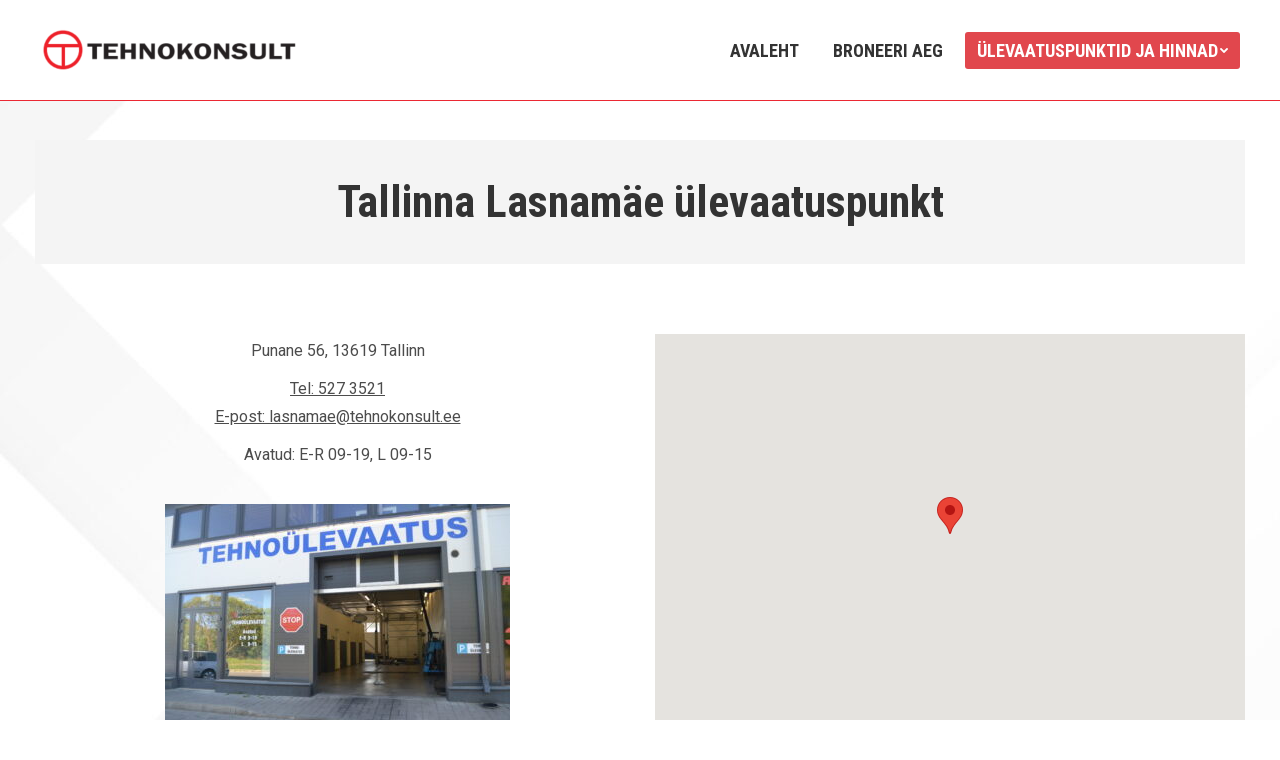

--- FILE ---
content_type: text/html; charset=UTF-8
request_url: https://tehnokonsult.ee/lasnamae/
body_size: 20398
content:
<!DOCTYPE html>
<!--[if !(IE 6) | !(IE 7) | !(IE 8)  ]><!-->
<html lang="et" class="no-js">
<!--<![endif]-->
<head>
	<meta charset="UTF-8" />
		<meta name="viewport" content="width=device-width, initial-scale=1, maximum-scale=1, user-scalable=0">
		<meta name="theme-color" content="#e1474d"/>	<link rel="profile" href="https://gmpg.org/xfn/11" />
	        <script type="text/javascript">
            if (/Android|webOS|iPhone|iPad|iPod|BlackBerry|IEMobile|Opera Mini/i.test(navigator.userAgent)) {
                var originalAddEventListener = EventTarget.prototype.addEventListener,
                    oldWidth = window.innerWidth;

                EventTarget.prototype.addEventListener = function (eventName, eventHandler, useCapture) {
                    if (eventName === "resize") {
                        originalAddEventListener.call(this, eventName, function (event) {
                            if (oldWidth === window.innerWidth) {
                                return;
                            }
                            else if (oldWidth !== window.innerWidth) {
                                oldWidth = window.innerWidth;
                            }
                            if (eventHandler.handleEvent) {
                                eventHandler.handleEvent.call(this, event);
                            }
                            else {
                                eventHandler.call(this, event);
                            };
                        }, useCapture);
                    }
                    else {
                        originalAddEventListener.call(this, eventName, eventHandler, useCapture);
                    };
                };
            };
        </script>
		<meta name='robots' content='index, follow, max-image-preview:large, max-snippet:-1, max-video-preview:-1' />

<!-- Google Tag Manager for WordPress by gtm4wp.com -->
<script data-cfasync="false" data-pagespeed-no-defer>
	var gtm4wp_datalayer_name = "dataLayer";
	var dataLayer = dataLayer || [];
</script>
<!-- End Google Tag Manager for WordPress by gtm4wp.com -->
	<!-- This site is optimized with the Yoast SEO plugin v26.7 - https://yoast.com/wordpress/plugins/seo/ -->
	<title>Tallinna Lasnamäe ülevaatuspunkt - Tehnokonsult tehno&uuml;levaatused</title>
	<meta name="description" content="Lasnamäe tehnoülevaatus Tehnokonsultis – kaasaegne punkt ja mugav asukoht. Broneeri aeg ja tule ülevaatusele." />
	<link rel="canonical" href="https://tehnokonsult.ee/lasnamae/" />
	<meta property="og:locale" content="et_EE" />
	<meta property="og:type" content="article" />
	<meta property="og:title" content="Tallinna Lasnamäe ülevaatuspunkt - Tehnokonsult tehno&uuml;levaatused" />
	<meta property="og:description" content="Lasnamäe tehnoülevaatus Tehnokonsultis – kaasaegne punkt ja mugav asukoht. Broneeri aeg ja tule ülevaatusele." />
	<meta property="og:url" content="https://tehnokonsult.ee/lasnamae/" />
	<meta property="og:site_name" content="Tehnokonsult tehno&uuml;levaatused" />
	<meta property="article:publisher" content="https://www.facebook.com/p/Tehnokonsult-Tehnolevaatus-100063608708956/?locale=et_EE" />
	<meta property="article:modified_time" content="2025-10-15T11:36:34+00:00" />
	<meta name="twitter:card" content="summary_large_image" />
	<meta name="twitter:label1" content="Est. reading time" />
	<meta name="twitter:data1" content="1 minut" />
	<script type="application/ld+json" class="yoast-schema-graph">{"@context":"https://schema.org","@graph":[{"@type":"WebPage","@id":"https://tehnokonsult.ee/lasnamae/","url":"https://tehnokonsult.ee/lasnamae/","name":"Tallinna Lasnamäe ülevaatuspunkt - Tehnokonsult tehno&uuml;levaatused","isPartOf":{"@id":"https://tehnokonsult.ee/#website"},"datePublished":"2021-04-06T06:53:14+00:00","dateModified":"2025-10-15T11:36:34+00:00","description":"Lasnamäe tehnoülevaatus Tehnokonsultis – kaasaegne punkt ja mugav asukoht. Broneeri aeg ja tule ülevaatusele.","breadcrumb":{"@id":"https://tehnokonsult.ee/lasnamae/#breadcrumb"},"inLanguage":"et","potentialAction":[{"@type":"ReadAction","target":["https://tehnokonsult.ee/lasnamae/"]}]},{"@type":"BreadcrumbList","@id":"https://tehnokonsult.ee/lasnamae/#breadcrumb","itemListElement":[{"@type":"ListItem","position":1,"name":"Home","item":"https://tehnokonsult.ee/"},{"@type":"ListItem","position":2,"name":"Tallinna Lasnamäe ülevaatuspunkt"}]},{"@type":"WebSite","@id":"https://tehnokonsult.ee/#website","url":"https://tehnokonsult.ee/","name":"Tehnokonsult tehnoülevaatused","description":"","publisher":{"@id":"https://tehnokonsult.ee/#organization"},"potentialAction":[{"@type":"SearchAction","target":{"@type":"EntryPoint","urlTemplate":"https://tehnokonsult.ee/?s={search_term_string}"},"query-input":{"@type":"PropertyValueSpecification","valueRequired":true,"valueName":"search_term_string"}}],"inLanguage":"et"},{"@type":"Organization","@id":"https://tehnokonsult.ee/#organization","name":"Tehnokonsult tehnoülevaatused","url":"https://tehnokonsult.ee/","logo":{"@type":"ImageObject","inLanguage":"et","@id":"https://tehnokonsult.ee/#/schema/logo/image/","url":"https://tehnokonsult.ee/wp-content/uploads/2021/03/tk.jpg","contentUrl":"https://tehnokonsult.ee/wp-content/uploads/2021/03/tk.jpg","width":333,"height":78,"caption":"Tehnokonsult tehnoülevaatused"},"image":{"@id":"https://tehnokonsult.ee/#/schema/logo/image/"},"sameAs":["https://www.facebook.com/p/Tehnokonsult-Tehnolevaatus-100063608708956/?locale=et_EE"]}]}</script>
	<!-- / Yoast SEO plugin. -->


<link rel='dns-prefetch' href='//fonts.googleapis.com' />
<link rel="alternate" title="oEmbed (JSON)" type="application/json+oembed" href="https://tehnokonsult.ee/wp-json/oembed/1.0/embed?url=https%3A%2F%2Ftehnokonsult.ee%2Flasnamae%2F" />
<link rel="alternate" title="oEmbed (XML)" type="text/xml+oembed" href="https://tehnokonsult.ee/wp-json/oembed/1.0/embed?url=https%3A%2F%2Ftehnokonsult.ee%2Flasnamae%2F&#038;format=xml" />
<style id='wp-img-auto-sizes-contain-inline-css' type='text/css'>
img:is([sizes=auto i],[sizes^="auto," i]){contain-intrinsic-size:3000px 1500px}
/*# sourceURL=wp-img-auto-sizes-contain-inline-css */
</style>
<style id='wp-emoji-styles-inline-css' type='text/css'>

	img.wp-smiley, img.emoji {
		display: inline !important;
		border: none !important;
		box-shadow: none !important;
		height: 1em !important;
		width: 1em !important;
		margin: 0 0.07em !important;
		vertical-align: -0.1em !important;
		background: none !important;
		padding: 0 !important;
	}
/*# sourceURL=wp-emoji-styles-inline-css */
</style>
<style id='wp-block-library-inline-css' type='text/css'>
:root{--wp-block-synced-color:#7a00df;--wp-block-synced-color--rgb:122,0,223;--wp-bound-block-color:var(--wp-block-synced-color);--wp-editor-canvas-background:#ddd;--wp-admin-theme-color:#007cba;--wp-admin-theme-color--rgb:0,124,186;--wp-admin-theme-color-darker-10:#006ba1;--wp-admin-theme-color-darker-10--rgb:0,107,160.5;--wp-admin-theme-color-darker-20:#005a87;--wp-admin-theme-color-darker-20--rgb:0,90,135;--wp-admin-border-width-focus:2px}@media (min-resolution:192dpi){:root{--wp-admin-border-width-focus:1.5px}}.wp-element-button{cursor:pointer}:root .has-very-light-gray-background-color{background-color:#eee}:root .has-very-dark-gray-background-color{background-color:#313131}:root .has-very-light-gray-color{color:#eee}:root .has-very-dark-gray-color{color:#313131}:root .has-vivid-green-cyan-to-vivid-cyan-blue-gradient-background{background:linear-gradient(135deg,#00d084,#0693e3)}:root .has-purple-crush-gradient-background{background:linear-gradient(135deg,#34e2e4,#4721fb 50%,#ab1dfe)}:root .has-hazy-dawn-gradient-background{background:linear-gradient(135deg,#faaca8,#dad0ec)}:root .has-subdued-olive-gradient-background{background:linear-gradient(135deg,#fafae1,#67a671)}:root .has-atomic-cream-gradient-background{background:linear-gradient(135deg,#fdd79a,#004a59)}:root .has-nightshade-gradient-background{background:linear-gradient(135deg,#330968,#31cdcf)}:root .has-midnight-gradient-background{background:linear-gradient(135deg,#020381,#2874fc)}:root{--wp--preset--font-size--normal:16px;--wp--preset--font-size--huge:42px}.has-regular-font-size{font-size:1em}.has-larger-font-size{font-size:2.625em}.has-normal-font-size{font-size:var(--wp--preset--font-size--normal)}.has-huge-font-size{font-size:var(--wp--preset--font-size--huge)}.has-text-align-center{text-align:center}.has-text-align-left{text-align:left}.has-text-align-right{text-align:right}.has-fit-text{white-space:nowrap!important}#end-resizable-editor-section{display:none}.aligncenter{clear:both}.items-justified-left{justify-content:flex-start}.items-justified-center{justify-content:center}.items-justified-right{justify-content:flex-end}.items-justified-space-between{justify-content:space-between}.screen-reader-text{border:0;clip-path:inset(50%);height:1px;margin:-1px;overflow:hidden;padding:0;position:absolute;width:1px;word-wrap:normal!important}.screen-reader-text:focus{background-color:#ddd;clip-path:none;color:#444;display:block;font-size:1em;height:auto;left:5px;line-height:normal;padding:15px 23px 14px;text-decoration:none;top:5px;width:auto;z-index:100000}html :where(.has-border-color){border-style:solid}html :where([style*=border-top-color]){border-top-style:solid}html :where([style*=border-right-color]){border-right-style:solid}html :where([style*=border-bottom-color]){border-bottom-style:solid}html :where([style*=border-left-color]){border-left-style:solid}html :where([style*=border-width]){border-style:solid}html :where([style*=border-top-width]){border-top-style:solid}html :where([style*=border-right-width]){border-right-style:solid}html :where([style*=border-bottom-width]){border-bottom-style:solid}html :where([style*=border-left-width]){border-left-style:solid}html :where(img[class*=wp-image-]){height:auto;max-width:100%}:where(figure){margin:0 0 1em}html :where(.is-position-sticky){--wp-admin--admin-bar--position-offset:var(--wp-admin--admin-bar--height,0px)}@media screen and (max-width:600px){html :where(.is-position-sticky){--wp-admin--admin-bar--position-offset:0px}}

/*# sourceURL=wp-block-library-inline-css */
</style><style id='global-styles-inline-css' type='text/css'>
:root{--wp--preset--aspect-ratio--square: 1;--wp--preset--aspect-ratio--4-3: 4/3;--wp--preset--aspect-ratio--3-4: 3/4;--wp--preset--aspect-ratio--3-2: 3/2;--wp--preset--aspect-ratio--2-3: 2/3;--wp--preset--aspect-ratio--16-9: 16/9;--wp--preset--aspect-ratio--9-16: 9/16;--wp--preset--color--black: #000000;--wp--preset--color--cyan-bluish-gray: #abb8c3;--wp--preset--color--white: #FFF;--wp--preset--color--pale-pink: #f78da7;--wp--preset--color--vivid-red: #cf2e2e;--wp--preset--color--luminous-vivid-orange: #ff6900;--wp--preset--color--luminous-vivid-amber: #fcb900;--wp--preset--color--light-green-cyan: #7bdcb5;--wp--preset--color--vivid-green-cyan: #00d084;--wp--preset--color--pale-cyan-blue: #8ed1fc;--wp--preset--color--vivid-cyan-blue: #0693e3;--wp--preset--color--vivid-purple: #9b51e0;--wp--preset--color--accent: #e1474d;--wp--preset--color--dark-gray: #111;--wp--preset--color--light-gray: #767676;--wp--preset--gradient--vivid-cyan-blue-to-vivid-purple: linear-gradient(135deg,rgb(6,147,227) 0%,rgb(155,81,224) 100%);--wp--preset--gradient--light-green-cyan-to-vivid-green-cyan: linear-gradient(135deg,rgb(122,220,180) 0%,rgb(0,208,130) 100%);--wp--preset--gradient--luminous-vivid-amber-to-luminous-vivid-orange: linear-gradient(135deg,rgb(252,185,0) 0%,rgb(255,105,0) 100%);--wp--preset--gradient--luminous-vivid-orange-to-vivid-red: linear-gradient(135deg,rgb(255,105,0) 0%,rgb(207,46,46) 100%);--wp--preset--gradient--very-light-gray-to-cyan-bluish-gray: linear-gradient(135deg,rgb(238,238,238) 0%,rgb(169,184,195) 100%);--wp--preset--gradient--cool-to-warm-spectrum: linear-gradient(135deg,rgb(74,234,220) 0%,rgb(151,120,209) 20%,rgb(207,42,186) 40%,rgb(238,44,130) 60%,rgb(251,105,98) 80%,rgb(254,248,76) 100%);--wp--preset--gradient--blush-light-purple: linear-gradient(135deg,rgb(255,206,236) 0%,rgb(152,150,240) 100%);--wp--preset--gradient--blush-bordeaux: linear-gradient(135deg,rgb(254,205,165) 0%,rgb(254,45,45) 50%,rgb(107,0,62) 100%);--wp--preset--gradient--luminous-dusk: linear-gradient(135deg,rgb(255,203,112) 0%,rgb(199,81,192) 50%,rgb(65,88,208) 100%);--wp--preset--gradient--pale-ocean: linear-gradient(135deg,rgb(255,245,203) 0%,rgb(182,227,212) 50%,rgb(51,167,181) 100%);--wp--preset--gradient--electric-grass: linear-gradient(135deg,rgb(202,248,128) 0%,rgb(113,206,126) 100%);--wp--preset--gradient--midnight: linear-gradient(135deg,rgb(2,3,129) 0%,rgb(40,116,252) 100%);--wp--preset--font-size--small: 13px;--wp--preset--font-size--medium: 20px;--wp--preset--font-size--large: 36px;--wp--preset--font-size--x-large: 42px;--wp--preset--spacing--20: 0.44rem;--wp--preset--spacing--30: 0.67rem;--wp--preset--spacing--40: 1rem;--wp--preset--spacing--50: 1.5rem;--wp--preset--spacing--60: 2.25rem;--wp--preset--spacing--70: 3.38rem;--wp--preset--spacing--80: 5.06rem;--wp--preset--shadow--natural: 6px 6px 9px rgba(0, 0, 0, 0.2);--wp--preset--shadow--deep: 12px 12px 50px rgba(0, 0, 0, 0.4);--wp--preset--shadow--sharp: 6px 6px 0px rgba(0, 0, 0, 0.2);--wp--preset--shadow--outlined: 6px 6px 0px -3px rgb(255, 255, 255), 6px 6px rgb(0, 0, 0);--wp--preset--shadow--crisp: 6px 6px 0px rgb(0, 0, 0);}:where(.is-layout-flex){gap: 0.5em;}:where(.is-layout-grid){gap: 0.5em;}body .is-layout-flex{display: flex;}.is-layout-flex{flex-wrap: wrap;align-items: center;}.is-layout-flex > :is(*, div){margin: 0;}body .is-layout-grid{display: grid;}.is-layout-grid > :is(*, div){margin: 0;}:where(.wp-block-columns.is-layout-flex){gap: 2em;}:where(.wp-block-columns.is-layout-grid){gap: 2em;}:where(.wp-block-post-template.is-layout-flex){gap: 1.25em;}:where(.wp-block-post-template.is-layout-grid){gap: 1.25em;}.has-black-color{color: var(--wp--preset--color--black) !important;}.has-cyan-bluish-gray-color{color: var(--wp--preset--color--cyan-bluish-gray) !important;}.has-white-color{color: var(--wp--preset--color--white) !important;}.has-pale-pink-color{color: var(--wp--preset--color--pale-pink) !important;}.has-vivid-red-color{color: var(--wp--preset--color--vivid-red) !important;}.has-luminous-vivid-orange-color{color: var(--wp--preset--color--luminous-vivid-orange) !important;}.has-luminous-vivid-amber-color{color: var(--wp--preset--color--luminous-vivid-amber) !important;}.has-light-green-cyan-color{color: var(--wp--preset--color--light-green-cyan) !important;}.has-vivid-green-cyan-color{color: var(--wp--preset--color--vivid-green-cyan) !important;}.has-pale-cyan-blue-color{color: var(--wp--preset--color--pale-cyan-blue) !important;}.has-vivid-cyan-blue-color{color: var(--wp--preset--color--vivid-cyan-blue) !important;}.has-vivid-purple-color{color: var(--wp--preset--color--vivid-purple) !important;}.has-black-background-color{background-color: var(--wp--preset--color--black) !important;}.has-cyan-bluish-gray-background-color{background-color: var(--wp--preset--color--cyan-bluish-gray) !important;}.has-white-background-color{background-color: var(--wp--preset--color--white) !important;}.has-pale-pink-background-color{background-color: var(--wp--preset--color--pale-pink) !important;}.has-vivid-red-background-color{background-color: var(--wp--preset--color--vivid-red) !important;}.has-luminous-vivid-orange-background-color{background-color: var(--wp--preset--color--luminous-vivid-orange) !important;}.has-luminous-vivid-amber-background-color{background-color: var(--wp--preset--color--luminous-vivid-amber) !important;}.has-light-green-cyan-background-color{background-color: var(--wp--preset--color--light-green-cyan) !important;}.has-vivid-green-cyan-background-color{background-color: var(--wp--preset--color--vivid-green-cyan) !important;}.has-pale-cyan-blue-background-color{background-color: var(--wp--preset--color--pale-cyan-blue) !important;}.has-vivid-cyan-blue-background-color{background-color: var(--wp--preset--color--vivid-cyan-blue) !important;}.has-vivid-purple-background-color{background-color: var(--wp--preset--color--vivid-purple) !important;}.has-black-border-color{border-color: var(--wp--preset--color--black) !important;}.has-cyan-bluish-gray-border-color{border-color: var(--wp--preset--color--cyan-bluish-gray) !important;}.has-white-border-color{border-color: var(--wp--preset--color--white) !important;}.has-pale-pink-border-color{border-color: var(--wp--preset--color--pale-pink) !important;}.has-vivid-red-border-color{border-color: var(--wp--preset--color--vivid-red) !important;}.has-luminous-vivid-orange-border-color{border-color: var(--wp--preset--color--luminous-vivid-orange) !important;}.has-luminous-vivid-amber-border-color{border-color: var(--wp--preset--color--luminous-vivid-amber) !important;}.has-light-green-cyan-border-color{border-color: var(--wp--preset--color--light-green-cyan) !important;}.has-vivid-green-cyan-border-color{border-color: var(--wp--preset--color--vivid-green-cyan) !important;}.has-pale-cyan-blue-border-color{border-color: var(--wp--preset--color--pale-cyan-blue) !important;}.has-vivid-cyan-blue-border-color{border-color: var(--wp--preset--color--vivid-cyan-blue) !important;}.has-vivid-purple-border-color{border-color: var(--wp--preset--color--vivid-purple) !important;}.has-vivid-cyan-blue-to-vivid-purple-gradient-background{background: var(--wp--preset--gradient--vivid-cyan-blue-to-vivid-purple) !important;}.has-light-green-cyan-to-vivid-green-cyan-gradient-background{background: var(--wp--preset--gradient--light-green-cyan-to-vivid-green-cyan) !important;}.has-luminous-vivid-amber-to-luminous-vivid-orange-gradient-background{background: var(--wp--preset--gradient--luminous-vivid-amber-to-luminous-vivid-orange) !important;}.has-luminous-vivid-orange-to-vivid-red-gradient-background{background: var(--wp--preset--gradient--luminous-vivid-orange-to-vivid-red) !important;}.has-very-light-gray-to-cyan-bluish-gray-gradient-background{background: var(--wp--preset--gradient--very-light-gray-to-cyan-bluish-gray) !important;}.has-cool-to-warm-spectrum-gradient-background{background: var(--wp--preset--gradient--cool-to-warm-spectrum) !important;}.has-blush-light-purple-gradient-background{background: var(--wp--preset--gradient--blush-light-purple) !important;}.has-blush-bordeaux-gradient-background{background: var(--wp--preset--gradient--blush-bordeaux) !important;}.has-luminous-dusk-gradient-background{background: var(--wp--preset--gradient--luminous-dusk) !important;}.has-pale-ocean-gradient-background{background: var(--wp--preset--gradient--pale-ocean) !important;}.has-electric-grass-gradient-background{background: var(--wp--preset--gradient--electric-grass) !important;}.has-midnight-gradient-background{background: var(--wp--preset--gradient--midnight) !important;}.has-small-font-size{font-size: var(--wp--preset--font-size--small) !important;}.has-medium-font-size{font-size: var(--wp--preset--font-size--medium) !important;}.has-large-font-size{font-size: var(--wp--preset--font-size--large) !important;}.has-x-large-font-size{font-size: var(--wp--preset--font-size--x-large) !important;}
/*# sourceURL=global-styles-inline-css */
</style>

<style id='classic-theme-styles-inline-css' type='text/css'>
/*! This file is auto-generated */
.wp-block-button__link{color:#fff;background-color:#32373c;border-radius:9999px;box-shadow:none;text-decoration:none;padding:calc(.667em + 2px) calc(1.333em + 2px);font-size:1.125em}.wp-block-file__button{background:#32373c;color:#fff;text-decoration:none}
/*# sourceURL=/wp-includes/css/classic-themes.min.css */
</style>
<link rel='stylesheet' id='js_composer_front-css' href='https://tehnokonsult.ee/wp-content/plugins/js_composer/assets/css/js_composer.min.css?ver=6.6.0.1' type='text/css' media='all' />
<link rel='stylesheet' id='dt-web-fonts-css' href='https://fonts.googleapis.com/css?family=Roboto:400,600,700%7CRoboto+Condensed:400,600,700%7COpen+Sans:400,600,700' type='text/css' media='all' />
<link rel='stylesheet' id='dt-main-css' href='https://tehnokonsult.ee/wp-content/themes/dt-the7/css/main.min.css?ver=9.14.1' type='text/css' media='all' />
<link rel='stylesheet' id='the7-font-css' href='https://tehnokonsult.ee/wp-content/themes/dt-the7/fonts/icomoon-the7-font/icomoon-the7-font.min.css?ver=9.14.1' type='text/css' media='all' />
<link rel='stylesheet' id='the7-custom-scrollbar-css' href='https://tehnokonsult.ee/wp-content/themes/dt-the7/lib/custom-scrollbar/custom-scrollbar.min.css?ver=9.14.1' type='text/css' media='all' />
<link rel='stylesheet' id='the7-wpbakery-css' href='https://tehnokonsult.ee/wp-content/themes/dt-the7/css/wpbakery.min.css?ver=9.14.1' type='text/css' media='all' />
<link rel='stylesheet' id='the7-core-css' href='https://tehnokonsult.ee/wp-content/plugins/dt-the7-core/assets/css/post-type.min.css?ver=2.5.7.1' type='text/css' media='all' />
<link rel='stylesheet' id='the7-css-vars-css' href='https://tehnokonsult.ee/wp-content/uploads/the7-css/css-vars.css?ver=beaab36fbe9f' type='text/css' media='all' />
<link rel='stylesheet' id='dt-custom-css' href='https://tehnokonsult.ee/wp-content/uploads/the7-css/custom.css?ver=beaab36fbe9f' type='text/css' media='all' />
<link rel='stylesheet' id='dt-media-css' href='https://tehnokonsult.ee/wp-content/uploads/the7-css/media.css?ver=beaab36fbe9f' type='text/css' media='all' />
<link rel='stylesheet' id='the7-mega-menu-css' href='https://tehnokonsult.ee/wp-content/uploads/the7-css/mega-menu.css?ver=beaab36fbe9f' type='text/css' media='all' />
<link rel='stylesheet' id='the7-elements-albums-portfolio-css' href='https://tehnokonsult.ee/wp-content/uploads/the7-css/the7-elements-albums-portfolio.css?ver=beaab36fbe9f' type='text/css' media='all' />
<link rel='stylesheet' id='the7-elements-css' href='https://tehnokonsult.ee/wp-content/uploads/the7-css/post-type-dynamic.css?ver=beaab36fbe9f' type='text/css' media='all' />
<link rel='stylesheet' id='style-css' href='https://tehnokonsult.ee/wp-content/themes/dt-the7/style.css?ver=9.14.1' type='text/css' media='all' />
<script type="text/javascript" src="https://tehnokonsult.ee/wp-includes/js/jquery/jquery.min.js?ver=3.7.1" id="jquery-core-js"></script>
<script type="text/javascript" src="https://tehnokonsult.ee/wp-includes/js/jquery/jquery-migrate.min.js?ver=3.4.1" id="jquery-migrate-js"></script>
<script type="text/javascript" id="wpgmza_data-js-extra">
/* <![CDATA[ */
var wpgmza_google_api_status = {"message":"Enqueued","code":"ENQUEUED"};
//# sourceURL=wpgmza_data-js-extra
/* ]]> */
</script>
<script type="text/javascript" src="https://tehnokonsult.ee/wp-content/plugins/wp-google-maps/wpgmza_data.js?ver=6.9" id="wpgmza_data-js"></script>
<script type="text/javascript" id="dt-above-fold-js-extra">
/* <![CDATA[ */
var dtLocal = {"themeUrl":"https://tehnokonsult.ee/wp-content/themes/dt-the7","passText":"To view this protected post, enter the password below:","moreButtonText":{"loading":"Loading...","loadMore":"Load more"},"postID":"461","ajaxurl":"https://tehnokonsult.ee/wp-admin/admin-ajax.php","REST":{"baseUrl":"https://tehnokonsult.ee/wp-json/the7/v1","endpoints":{"sendMail":"/send-mail"}},"contactMessages":{"required":"One or more fields have an error. Please check and try again.","terms":"Please accept the privacy policy.","fillTheCaptchaError":"Please, fill the captcha."},"captchaSiteKey":"","ajaxNonce":"2777434dd9","pageData":{"type":"page","template":"page","layout":null},"themeSettings":{"smoothScroll":"off","lazyLoading":false,"accentColor":{"mode":"solid","color":"#e1474d"},"desktopHeader":{"height":100},"ToggleCaptionEnabled":"disabled","ToggleCaption":"Navigation","floatingHeader":{"showAfter":150,"showMenu":true,"height":100,"logo":{"showLogo":true,"html":"\u003Cimg class=\" preload-me\" src=\"https://tehnokonsult.ee/wp-content/uploads/2021/03/tk_4.png\" srcset=\"https://tehnokonsult.ee/wp-content/uploads/2021/03/tk_4.png 260w\" width=\"260\" height=\"47\"   sizes=\"260px\" alt=\"Tehnokonsult tehno&uuml;levaatused\" /\u003E","url":"https://tehnokonsult.ee/"}},"topLine":{"floatingTopLine":{"logo":{"showLogo":false,"html":""}}},"mobileHeader":{"firstSwitchPoint":1150,"secondSwitchPoint":778,"firstSwitchPointHeight":70,"secondSwitchPointHeight":70,"mobileToggleCaptionEnabled":"disabled","mobileToggleCaption":"Menu"},"stickyMobileHeaderFirstSwitch":{"logo":{"html":"\u003Cimg class=\" preload-me\" src=\"https://tehnokonsult.ee/wp-content/uploads/2021/03/tk_4.png\" srcset=\"https://tehnokonsult.ee/wp-content/uploads/2021/03/tk_4.png 260w\" width=\"260\" height=\"47\"   sizes=\"260px\" alt=\"Tehnokonsult tehno&uuml;levaatused\" /\u003E"}},"stickyMobileHeaderSecondSwitch":{"logo":{"html":"\u003Cimg class=\" preload-me\" src=\"https://tehnokonsult.ee/wp-content/uploads/2021/03/tk_4.png\" srcset=\"https://tehnokonsult.ee/wp-content/uploads/2021/03/tk_4.png 260w\" width=\"260\" height=\"47\"   sizes=\"260px\" alt=\"Tehnokonsult tehno&uuml;levaatused\" /\u003E"}},"content":{"textColor":"#4c4c4c","headerColor":"#333333"},"sidebar":{"switchPoint":992},"boxedWidth":"1340px","stripes":{"stripe1":{"textColor":"#72777d","headerColor":"#3c3e45"},"stripe2":{"textColor":"#f4f4f5","headerColor":"#f4f4f5"},"stripe3":{"textColor":"#ffffff","headerColor":"#ffffff"}}},"VCMobileScreenWidth":"768"};
var dtShare = {"shareButtonText":{"facebook":"Share on Facebook","twitter":"Tweet","pinterest":"Pin it","linkedin":"Share on Linkedin","whatsapp":"Share on Whatsapp"},"overlayOpacity":"88"};
//# sourceURL=dt-above-fold-js-extra
/* ]]> */
</script>
<script type="text/javascript" src="https://tehnokonsult.ee/wp-content/themes/dt-the7/js/above-the-fold.min.js?ver=9.14.1" id="dt-above-fold-js"></script>
<script type="text/javascript" id="wpstg-global-js-extra">
/* <![CDATA[ */
var wpstg = {"nonce":"b8e87dc6d6"};
//# sourceURL=wpstg-global-js-extra
/* ]]> */
</script>
<script type="text/javascript" src="https://tehnokonsult.ee/wp-content/plugins/wp-staging-pro/assets/js/dist/wpstg-blank-loader.js?ver=6.9" id="wpstg-global-js"></script>
<link rel="https://api.w.org/" href="https://tehnokonsult.ee/wp-json/" /><link rel="alternate" title="JSON" type="application/json" href="https://tehnokonsult.ee/wp-json/wp/v2/pages/461" /><meta name="generator" content="WordPress 6.9" />
<link rel='shortlink' href='https://tehnokonsult.ee/?p=461' />
<!-- Google Tag Manager -->
<script>(function(w,d,s,l,i){w[l]=w[l]||[];w[l].push({'gtm.start':
new Date().getTime(),event:'gtm.js'});var f=d.getElementsByTagName(s)[0],
j=d.createElement(s),dl=l!='dataLayer'?'&l='+l:'';j.async=true;j.src=
'https://www.googletagmanager.com/gtm.js?id='+i+dl;f.parentNode.insertBefore(j,f);
})(window,document,'script','dataLayer','GTM-N7TQF7H');</script>
<!-- End Google Tag Manager -->

<!-- Global site tag (gtag.js) - Google Analytics -->
<script async src="https://www.googletagmanager.com/gtag/js?id=UA-142850465-1"></script>
<script>
  window.dataLayer = window.dataLayer || [];
  function gtag(){dataLayer.push(arguments);}
  gtag('js', new Date());

  gtag('config', 'UA-142850465-1');
</script>

<!-- Meta Pixel Code -->
<script>
!function(f,b,e,v,n,t,s)
{if(f.fbq)return;n=f.fbq=function(){n.callMethod?
n.callMethod.apply(n,arguments):n.queue.push(arguments)};
if(!f._fbq)f._fbq=n;n.push=n;n.loaded=!0;n.version='2.0';
n.queue=[];t=b.createElement(e);t.async=!0;
t.src=v;s=b.getElementsByTagName(e)[0];
s.parentNode.insertBefore(t,s)}(window, document,'script',
'https://connect.facebook.net/en_US/fbevents.js');
fbq('init', '1177621226922104');
fbq('track', 'PageView');
</script>
<noscript><img height="1" width="1" style="display:none"
src="https://www.facebook.com/tr?id=1177621226922104&ev=PageView&noscript=1"
/></noscript>
<!-- End Meta Pixel Code -->
<!-- Google Tag Manager for WordPress by gtm4wp.com -->
<!-- GTM Container placement set to footer -->
<script data-cfasync="false" data-pagespeed-no-defer type="text/javascript">
</script>
<!-- End Google Tag Manager for WordPress by gtm4wp.com --><meta name="generator" content="Powered by WPBakery Page Builder - drag and drop page builder for WordPress."/>
<link rel="icon" href="https://tehnokonsult.ee/wp-content/uploads/2021/03/fav.png" type="image/png" sizes="16x16"/>		<style type="text/css" id="wp-custom-css">
			/* mouse over link */
h4 a:hover {
  color: #EB2833;
}
a:hover {
  color: #EB2833;
}		</style>
		<style type="text/css" data-type="vc_shortcodes-custom-css">.vc_custom_1615279608731{margin-top: -30px !important;padding-bottom: -50px !important;background-color: #f4f4f4 !important;}.vc_custom_1614785714182{margin-top: 60px !important;background-color: #f4f4f4 !important;}.vc_custom_1617695371818{margin-right: -15px !important;}</style><noscript><style> .wpb_animate_when_almost_visible { opacity: 1; }</style></noscript><link rel='stylesheet' id='fontawesome-css' href='https://tehnokonsult.ee/wp-content/plugins/wp-google-maps/css/font-awesome.min.css?ver=6.9' type='text/css' media='all' />
<link rel='stylesheet' id='fontawesome-polyfill-css' href='https://tehnokonsult.ee/wp-content/plugins/wp-google-maps/css/polyfill/fa-5to4.css?ver=6.9' type='text/css' media='all' />
<link rel='stylesheet' id='wpgmza-common-css' href='https://tehnokonsult.ee/wp-content/plugins/wp-google-maps/css/common.css?ver=10.0.05+pro-8.1.22' type='text/css' media='all' />
<link rel='stylesheet' id='remodal-css' href='https://tehnokonsult.ee/wp-content/plugins/wp-google-maps/lib/remodal.css?ver=6.9' type='text/css' media='all' />
<link rel='stylesheet' id='remodal-default-theme-css' href='https://tehnokonsult.ee/wp-content/plugins/wp-google-maps/lib/remodal-default-theme.css?ver=6.9' type='text/css' media='all' />
<link rel='stylesheet' id='datatables-css' href='https://tehnokonsult.ee/wp-content/plugins/wp-google-maps/css/jquery.dataTables.min.css?ver=6.9' type='text/css' media='all' />
<link rel='stylesheet' id='wpgmza-ui-default-css' href='https://tehnokonsult.ee/wp-content/plugins/wp-google-maps/css/styles/default.css?ver=10.0.05+pro-8.1.22' type='text/css' media='all' />
<link rel='stylesheet' id='owl-carousel_style-css' href='https://tehnokonsult.ee/wp-content/plugins/wp-google-maps/lib/owl.carousel.min.css?ver=8.1.22' type='text/css' media='all' />
<link rel='stylesheet' id='owl-carousel_style__default_theme-css' href='https://tehnokonsult.ee/wp-content/plugins/wp-google-maps/lib/owl.theme.default.min.css?ver=8.1.22' type='text/css' media='all' />
<link rel='stylesheet' id='owl_carousel_style_theme_select-css' href='https://tehnokonsult.ee/wp-content/plugins/wp-google-maps-pro/css/carousel_sky.css?ver=8.1.22' type='text/css' media='all' />
<link rel='stylesheet' id='featherlight-css' href='https://tehnokonsult.ee/wp-content/plugins/wp-google-maps-pro/lib/featherlight.min.css?ver=8.1.22' type='text/css' media='all' />
<link rel='stylesheet' id='wpgmaps_datatables_responsive-style-css' href='https://tehnokonsult.ee/wp-content/plugins/wp-google-maps-pro/lib/dataTables.responsive.css?ver=8.1.22' type='text/css' media='all' />
<link rel='stylesheet' id='wpgmaps-admin-style-css' href='https://tehnokonsult.ee/wp-content/plugins/wp-google-maps-pro/css/wpgmaps-admin.css?ver=6.9' type='text/css' media='all' />
<link rel='stylesheet' id='wpgmaps-style-pro-css' href='https://tehnokonsult.ee/wp-content/plugins/wp-google-maps-pro/css/wpgmza_style_pro.css?ver=8.1.22' type='text/css' media='all' />
<style id='wpgmaps-style-pro-inline-css' type='text/css'>
.wpgmza_map img { max-width:none; }
        .wpgmza_widget { overflow: auto; }
/*# sourceURL=wpgmaps-style-pro-inline-css */
</style>
<link rel='stylesheet' id='wpgmza_legacy_modern_pro_style-css' href='https://tehnokonsult.ee/wp-content/plugins/wp-google-maps-pro/css/styles/legacy-modern.css?ver=6.9' type='text/css' media='all' />
</head>
<body id="the7-body" class="wp-singular page-template-default page page-id-461 wp-embed-responsive wp-theme-dt-the7 the7-core-ver-2.5.7.1 title-off dt-responsive-on right-mobile-menu-close-icon ouside-menu-close-icon mobile-hamburger-close-bg-enable mobile-hamburger-close-bg-hover-enable  fade-medium-mobile-menu-close-icon fade-medium-menu-close-icon srcset-enabled btn-flat custom-btn-color custom-btn-hover-color phantom-sticky phantom-line-decoration phantom-main-logo-on floating-mobile-menu-icon top-header first-switch-logo-left first-switch-menu-right second-switch-logo-left second-switch-menu-right right-mobile-menu layzr-loading-on popup-message-style the7-ver-9.14.1 wpb-js-composer js-comp-ver-6.6.0.1 vc_responsive">
<!-- Google Tag Manager (noscript) -->
<noscript><iframe src="https://www.googletagmanager.com/ns.html?id=GTM-N7TQF7H"
height="0" width="0" style="display:none;visibility:hidden"></iframe></noscript>
<!-- End Google Tag Manager (noscript) --><!-- The7 9.14.1 -->

<div id="page" >
	<a class="skip-link screen-reader-text" href="#content">Skip to content</a>

<div class="masthead inline-header right line-decoration shadow-mobile-header-decoration small-mobile-menu-icon dt-parent-menu-clickable show-sub-menu-on-hover"  role="banner">

	<div class="top-bar top-bar-empty top-bar-line-hide">
	<div class="top-bar-bg" ></div>
	<div class="mini-widgets left-widgets"></div><div class="mini-widgets right-widgets"></div></div>

	<header class="header-bar">

		<div class="branding">
	<div id="site-title" class="assistive-text">Tehnokonsult tehno&uuml;levaatused</div>
	<div id="site-description" class="assistive-text"></div>
	<a class="same-logo" href="https://tehnokonsult.ee/"><img class=" preload-me" src="https://tehnokonsult.ee/wp-content/uploads/2021/03/tk_4.png" srcset="https://tehnokonsult.ee/wp-content/uploads/2021/03/tk_4.png 260w" width="260" height="47"   sizes="260px" alt="Tehnokonsult tehno&uuml;levaatused" /></a></div>

		<ul id="primary-menu" class="main-nav bg-outline-decoration hover-bg-decoration active-bg-decoration level-arrows-on" role="menubar"><li class="menu-item menu-item-type-post_type menu-item-object-page menu-item-home menu-item-65 first" role="presentation"><a href='https://tehnokonsult.ee/' data-level='1' role="menuitem"><span class="menu-item-text"><span class="menu-text">Avaleht</span></span></a></li> <li class="menu-item menu-item-type-post_type menu-item-object-page menu-item-76" role="presentation"><a href='https://tehnokonsult.ee/broneeri-aeg/' data-level='1' role="menuitem"><span class="menu-item-text"><span class="menu-text">Broneeri aeg</span></span></a></li> <li class="menu-item menu-item-type-custom menu-item-object-custom current-menu-ancestor current-menu-parent menu-item-has-children menu-item-493 act has-children" role="presentation"><a data-level='1' role="menuitem"><span class="menu-item-text"><span class="menu-text">Ülevaatuspunktid ja hinnad</span></span></a><ul class="sub-nav level-arrows-on" role="menubar"><li class="menu-item menu-item-type-post_type menu-item-object-page menu-item-191 first" role="presentation"><a href='https://tehnokonsult.ee/mustamae/' data-level='2' role="menuitem"><span class="menu-item-text"><span class="menu-text">Tallinna Mustamäe ülevaatuspunkt</span></span></a></li> <li class="menu-item menu-item-type-post_type menu-item-object-page current-menu-item page_item page-item-461 current_page_item menu-item-469 act" role="presentation"><a href='https://tehnokonsult.ee/lasnamae/' data-level='2' role="menuitem"><span class="menu-item-text"><span class="menu-text">Tallinna Lasnamäe ülevaatuspunkt</span></span></a></li> <li class="menu-item menu-item-type-post_type menu-item-object-page menu-item-835" role="presentation"><a href='https://tehnokonsult.ee/lepatriinu/' data-level='2' role="menuitem"><span class="menu-item-text"><span class="menu-text">Harjumaa, Laagri ülevaatuspunkt</span></span></a></li> <li class="menu-item menu-item-type-post_type menu-item-object-page menu-item-883" role="presentation"><a href='https://tehnokonsult.ee/laagri-parnu-mnt-495-ulevaatuspunkt/' data-level='2' role="menuitem"><span class="menu-item-text"><span class="menu-text">Laagri, Pärnu mnt 495 ülevaatuspunkt</span></span></a></li> <li class="menu-item menu-item-type-post_type menu-item-object-page menu-item-468" role="presentation"><a href='https://tehnokonsult.ee/teguri/' data-level='2' role="menuitem"><span class="menu-item-text"><span class="menu-text">Tartu Teguri ülevaatuspunkt</span></span></a></li> <li class="menu-item menu-item-type-post_type menu-item-object-page menu-item-467" role="presentation"><a href='https://tehnokonsult.ee/kaupmehe/' data-level='2' role="menuitem"><span class="menu-item-text"><span class="menu-text">Tartu Kaupmehe ülevaatuspunkt</span></span></a></li> <li class="menu-item menu-item-type-post_type menu-item-object-page menu-item-490" role="presentation"><a href='https://tehnokonsult.ee/lepna/' data-level='2' role="menuitem"><span class="menu-item-text"><span class="menu-text">Rakvere Lepna ülevaatuspunkt</span></span></a></li> <li class="menu-item menu-item-type-post_type menu-item-object-page menu-item-489" role="presentation"><a href='https://tehnokonsult.ee/karja/' data-level='2' role="menuitem"><span class="menu-item-text"><span class="menu-text">Rakvere Karja ülevaatuspunkt</span></span></a></li> <li class="menu-item menu-item-type-post_type menu-item-object-page menu-item-488" role="presentation"><a href='https://tehnokonsult.ee/kohtla-jarve/' data-level='2' role="menuitem"><span class="menu-item-text"><span class="menu-text">Kohtla-Järve ülevaatuspunkt</span></span></a></li> <li class="menu-item menu-item-type-post_type menu-item-object-page menu-item-487" role="presentation"><a href='https://tehnokonsult.ee/tapa/' data-level='2' role="menuitem"><span class="menu-item-text"><span class="menu-text">Tapa ülevaatuspunkt</span></span></a></li> <li class="menu-item menu-item-type-post_type menu-item-object-page menu-item-486" role="presentation"><a href='https://tehnokonsult.ee/johvi/' data-level='2' role="menuitem"><span class="menu-item-text"><span class="menu-text">Jõhvi ülevaatuspunkt</span></span></a></li> <li class="menu-item menu-item-type-post_type menu-item-object-page menu-item-485" role="presentation"><a href='https://tehnokonsult.ee/tammiku/' data-level='2' role="menuitem"><span class="menu-item-text"><span class="menu-text">Tammiku ülevaatuspunkt</span></span></a></li> </ul></li> </ul>
		
	</header>

</div>
<div class="dt-mobile-header mobile-menu-show-divider">
	<div class="dt-close-mobile-menu-icon"><div class="close-line-wrap"><span class="close-line"></span><span class="close-line"></span><span class="close-line"></span></div></div>	<ul id="mobile-menu" class="mobile-main-nav" role="menubar">
		<li class="menu-item menu-item-type-post_type menu-item-object-page menu-item-home menu-item-65 first" role="presentation"><a href='https://tehnokonsult.ee/' data-level='1' role="menuitem"><span class="menu-item-text"><span class="menu-text">Avaleht</span></span></a></li> <li class="menu-item menu-item-type-post_type menu-item-object-page menu-item-76" role="presentation"><a href='https://tehnokonsult.ee/broneeri-aeg/' data-level='1' role="menuitem"><span class="menu-item-text"><span class="menu-text">Broneeri aeg</span></span></a></li> <li class="menu-item menu-item-type-custom menu-item-object-custom current-menu-ancestor current-menu-parent menu-item-has-children menu-item-493 act has-children" role="presentation"><a data-level='1' role="menuitem"><span class="menu-item-text"><span class="menu-text">Ülevaatuspunktid ja hinnad</span></span></a><ul class="sub-nav level-arrows-on" role="menubar"><li class="menu-item menu-item-type-post_type menu-item-object-page menu-item-191 first" role="presentation"><a href='https://tehnokonsult.ee/mustamae/' data-level='2' role="menuitem"><span class="menu-item-text"><span class="menu-text">Tallinna Mustamäe ülevaatuspunkt</span></span></a></li> <li class="menu-item menu-item-type-post_type menu-item-object-page current-menu-item page_item page-item-461 current_page_item menu-item-469 act" role="presentation"><a href='https://tehnokonsult.ee/lasnamae/' data-level='2' role="menuitem"><span class="menu-item-text"><span class="menu-text">Tallinna Lasnamäe ülevaatuspunkt</span></span></a></li> <li class="menu-item menu-item-type-post_type menu-item-object-page menu-item-835" role="presentation"><a href='https://tehnokonsult.ee/lepatriinu/' data-level='2' role="menuitem"><span class="menu-item-text"><span class="menu-text">Harjumaa, Laagri ülevaatuspunkt</span></span></a></li> <li class="menu-item menu-item-type-post_type menu-item-object-page menu-item-883" role="presentation"><a href='https://tehnokonsult.ee/laagri-parnu-mnt-495-ulevaatuspunkt/' data-level='2' role="menuitem"><span class="menu-item-text"><span class="menu-text">Laagri, Pärnu mnt 495 ülevaatuspunkt</span></span></a></li> <li class="menu-item menu-item-type-post_type menu-item-object-page menu-item-468" role="presentation"><a href='https://tehnokonsult.ee/teguri/' data-level='2' role="menuitem"><span class="menu-item-text"><span class="menu-text">Tartu Teguri ülevaatuspunkt</span></span></a></li> <li class="menu-item menu-item-type-post_type menu-item-object-page menu-item-467" role="presentation"><a href='https://tehnokonsult.ee/kaupmehe/' data-level='2' role="menuitem"><span class="menu-item-text"><span class="menu-text">Tartu Kaupmehe ülevaatuspunkt</span></span></a></li> <li class="menu-item menu-item-type-post_type menu-item-object-page menu-item-490" role="presentation"><a href='https://tehnokonsult.ee/lepna/' data-level='2' role="menuitem"><span class="menu-item-text"><span class="menu-text">Rakvere Lepna ülevaatuspunkt</span></span></a></li> <li class="menu-item menu-item-type-post_type menu-item-object-page menu-item-489" role="presentation"><a href='https://tehnokonsult.ee/karja/' data-level='2' role="menuitem"><span class="menu-item-text"><span class="menu-text">Rakvere Karja ülevaatuspunkt</span></span></a></li> <li class="menu-item menu-item-type-post_type menu-item-object-page menu-item-488" role="presentation"><a href='https://tehnokonsult.ee/kohtla-jarve/' data-level='2' role="menuitem"><span class="menu-item-text"><span class="menu-text">Kohtla-Järve ülevaatuspunkt</span></span></a></li> <li class="menu-item menu-item-type-post_type menu-item-object-page menu-item-487" role="presentation"><a href='https://tehnokonsult.ee/tapa/' data-level='2' role="menuitem"><span class="menu-item-text"><span class="menu-text">Tapa ülevaatuspunkt</span></span></a></li> <li class="menu-item menu-item-type-post_type menu-item-object-page menu-item-486" role="presentation"><a href='https://tehnokonsult.ee/johvi/' data-level='2' role="menuitem"><span class="menu-item-text"><span class="menu-text">Jõhvi ülevaatuspunkt</span></span></a></li> <li class="menu-item menu-item-type-post_type menu-item-object-page menu-item-485" role="presentation"><a href='https://tehnokonsult.ee/tammiku/' data-level='2' role="menuitem"><span class="menu-item-text"><span class="menu-text">Tammiku ülevaatuspunkt</span></span></a></li> </ul></li> 	</ul>
	<div class='mobile-mini-widgets-in-menu'></div>
</div>



<div id="main" class="sidebar-none sidebar-divider-off">

	
	<div class="main-gradient"></div>
	<div class="wf-wrap">
	<div class="wf-container-main">

	


	<div id="content" class="content" role="main">

		<div class="vc_row wpb_row vc_row-fluid vc_custom_1615279608731 vc_row-has-fill"><div class="wpb_column vc_column_container vc_col-sm-12"><div class="vc_column-inner"><div class="wpb_wrapper">
	<div class="wpb_text_column wpb_content_element " >
		<div class="wpb_wrapper">
			<h1 style="text-align: center;">Tallinna Lasnamäe ülevaatuspunkt</h1>

		</div>
	</div>
</div></div></div></div><div class="vc_row wpb_row vc_row-fluid"><div class="wpb_column vc_column_container vc_col-sm-6"><div class="vc_column-inner"><div class="wpb_wrapper">
	<div class="wpb_text_column wpb_content_element " >
		<div class="wpb_wrapper">
			<div class="cont-left">
<p>&nbsp;</p>
<p style="text-align: center;">Punane 56, 13619 Tallinn</p>
<p style="text-align: center;"><a href="tel:5273521">Tel: 527 3521</a><br />
<a href="mailto:lasnamae@tehnokonsult.ee">E-post: lasnamae@tehnokonsult.ee</a></p>
<p style="text-align: center;">Avatud: E-R 09-19, L 09-15</p>
</div>

		</div>
	</div>

	<div  class="wpb_single_image wpb_content_element vc_align_center">
		
		<figure class="wpb_wrapper vc_figure">
			<div class="vc_single_image-wrapper   vc_box_border_grey"><img fetchpriority="high" decoding="async" class="vc_single_image-img " src="https://tehnokonsult.ee/wp-content/uploads/2021/04/DSC_0340-scaled-345x230.jpg" width="345" height="230" alt="" title=""  data-dt-location="https://tehnokonsult.ee/lasnamae/dsc_0340/" /></div>
		</figure>
	</div>
</div></div></div><div class="wpb_column vc_column_container vc_col-sm-6"><div class="vc_column-inner"><div class="wpb_wrapper">
	<div class="wpb_text_column wpb_content_element  vc_custom_1617695371818" >
		<div class="wpb_wrapper">
			<p style="text-align: center;">
			

			<div style="display:block; width:100%;">

				
			
				<div id="wpgmaps_directions_notification_14" style="display:none;">Fetching directions......</div>
				<div id="wpgmaps_directions_reset_14" style="display:none;">

					<a href='javascript:void(0)' onclick='wpgmza_reset_directions(14);' id='wpgmaps_reset_directions' title='Reset directions'>Reset directions</a>
					<br />
					<a href='javascript: ;' id='wpgmaps_print_directions_14' target='_blank' title='Print directions'>Print directions</a>
				</div>
			
				<div id="directions_panel_14"></div>
			
			</div>

			
			
			

			
            <a name='map14'></a>

			<div class="wpgmza_map " id="wpgmza_map_14" style="display:block; overflow:auto; width:100%; height:400px; float:left;" data-settings='{"id":"14","map_title":"Lasnamae","map_width":"100","map_height":"400","map_start_lat":"59.43688180000001","map_start_lng":"24.84616759999998","map_start_location":"59.435895200000004,24.846458449999997","map_start_zoom":"12","default_marker":"","type":"1","alignment":"1","directions_enabled":"0","styling_enabled":"0","styling_json":"","active":"0","kml":"","bicycle":"0","traffic":"0","dbox":"2","dbox_width":"100","listmarkers":"0","listmarkers_advanced":"0","filterbycat":"0","ugm_enabled":"0","ugm_category_enabled":"0","fusion":"","map_width_type":"%","map_height_type":"px","mass_marker_support":"0","ugm_access":"0","order_markers_by":"1","order_markers_choice":"2","show_user_location":"0","default_to":"","other_settings":{"store_locator_style":"legacy","wpgmza_store_locator_radius_style":"legacy","directions_box_style":"modern","show_distance_from_location":false,"map_max_zoom":"3","map_min_zoom":"21","sl_stroke_color":"#000000","sl_stroke_opacity":"","sl_fill_color":"#000000","sl_fill_opacity":"","jump_to_nearest_marker_on_initialization":false,"automatically_pan_to_users_location":false,"override_users_location_zoom_level":false,"click_open_link":true,"hide_point_of_interest":true,"fit_maps_bounds_to_markers":false,"fit_maps_bounds_to_markers_after_filtering":false,"wpgmza_auto_night":0,"transport_layer":false,"polygon_labels":false,"enable_marker_ratings":false,"iw_primary_color":"#000000","iw_accent_color":"#000000","iw_text_color":"#000000","wpgmza_iw_type":"0","list_markers_by":"6","push_in_map":"","push_in_map_placement":"9","wpgmza_push_in_map_width":"","wpgmza_push_in_map_height":"","upload_default_ul_marker":"","upload_default_sl_marker":"","wpgmza_dbox_width_type":"%","default_from":"","directions_behaviour":"default","force_google_directions_app":false,"directions_route_origin_icon":"\/\/tehnokonsult-ee.vserver.zonevs.eu\/wp-content\/uploads\/2021\/03\/Clipboard-List_4.png","retina":false,"directions_route_destination_icon":"https:\/\/tehnokonsult-ee.vserver.zonevs.eu\/wp-content\/plugins\/wp-google-maps\/images\/spotlight-poi2.png","directions_route_stroke_color":"#000000","directions_route_stroke_weight":"4","directions_route_stroke_opacity":"0.8","enable_advanced_custom_fields_integration":false,"enable_toolset_woocommerce_integration":false,"shortcodeAttributes":{"id":"14"},"action":"wpgmza_save_map","redirect_to":"\/wp-admin\/admin-post.php","map_id":"14","http_referer":"\/wp-admin\/admin.php?page=wp-google-maps-menu&amp;amp;action=edit&amp;amp;map_id=4","wpgmza_id":"4","wpgmza_start_location":"59.43688180000001,24.84616759999998","wpgmza_start_zoom":"12","directions_origin_retina":false,"directions_destination_retina":false,"directions_fit_bounds_to_route":false,"store_locator_enabled":false,"store_locator_search_area":"radial","wpgmza_store_locator_default_radius":"10","store_locator_auto_area_max_zoom":"","wpgmza_store_locator_restrict":"","store_locator_distance":false,"wpgmza_store_locator_position":false,"store_locator_show_distance":false,"store_locator_category":false,"wpgmza_store_locator_use_their_location":false,"wpgmza_store_locator_bounce":false,"wpgmza_sl_animation":"0","wpgmza_store_locator_hide_before_search":false,"store_locator_query_string":"","store_locator_default_address":"","store_locator_name_search":false,"store_locator_name_string":"","store_locator_not_found_message":"","wpgmza_map_align":"1","override_users_location_zoom_levels":"","wpgmza_zoom_on_marker_click":false,"wpgmza_zoom_on_marker_click_slider":"","close_infowindow_on_map_click":false,"disable_lightbox_images":false,"use_Raw_Jpeg_Coordinates":false,"disable_polygon_info_windows":false,"only_load_markers_within_viewport":false,"wpgmza_listmarkers_by":"0","wpgmza_marker_listing_position":false,"datatable_no_result_message":"","remove_search_box_datables":false,"dataTable_pagination_style":"default","datatable_search_string":"","datatable_result_start":"","datatable_result_of":"","datatable_result_to":"","datatable_result_total":"","datatable_result_show":"","datatable_result_entries":"","wpgmza_savemap":"Save Map \u00bb","wpgmza_theme_data":"[\r\n  {\r\n    \"featureType\": \"water\",\r\n    \"stylers\": [\r\n      { \"color\": \"#eeeeee\" }\r\n    ]\r\n  },{\r\n    \"featureType\": \"landscape\",\r\n    \"stylers\": [\r\n      { \"color\": \"#dddddd\" }\r\n    ]\r\n  },{\r\n    \"featureType\": \"road\",\r\n    \"elementType\": \"geometry\",\r\n    \"stylers\": [\r\n      { \"color\": \"#808080\" }\r\n    ]\r\n  },{\r\n    \"featureType\": \"poi\",\r\n    \"stylers\": [\r\n      { \"weight\": 0.1 },\r\n      { \"color\": \"#cccccc\" }\r\n    ]\r\n  },{\r\n    \"featureType\": \"road\",\r\n    \"elementType\": \"labels.icon\",\r\n    \"stylers\": [\r\n      { \"visibility\": \"off\" }\r\n    ]\r\n  },{\r\n  },{\r\n  }\r\n]","wpgmza_push_in_map":false,"wpgmza_push_in_map_placement":"1","wpgmza_theme":"5","upload_default_sl_marker_retina":false,"upload_default_ul_marker_retina":false,"zoom_level_on_marker_listing_override":false,"zoom_level_on_marker_listing_click":""}}' data-map-id='14' data-shortcode-attributes='{"id":"14"}' > </div>

		</div>
	</div>
</div></div></div></div><div class="vc_row wpb_row vc_row-fluid vc_custom_1614785714182 vc_row-has-fill"><div class="wpb_column vc_column_container vc_col-sm-12"><div class="vc_column-inner"><div class="wpb_wrapper">
	<div class="wpb_raw_code wpb_content_element wpb_raw_html" >
		<div class="wpb_wrapper">
			<h2 style="text-align: center;">Hinnakiri</h2>
<h5 style="text-align: center;">alates 01.01.2024.a. eurodes koos käibemaksuga </h5>

<table class="responstable">
  
  <tr>
    
    <th></th>
    <th></th>
    <th>Korraline ülevaatus</th>
    <th>Korduv ülevaatus</th>
  </tr>
<tr>
    
    <td></td>
    <td></td>
    <td></td>
    <td>visuaalne/seadmega</td>
  </tr>
  
  <tr>
    
    <td>M1</td>
    <td>SÕIDUAUTO</td>
    <td>45.-</td>
    <td>0.-/10.-</td>
  </tr>
  
    
    <td>N1</td>
    <td>VÄIKEVEOK</td>
    <td>55.-</td>
    <td>0.-/10.-</td>
  </tr>

 

 <tr>
    
    <td>O1</td>
    <td>KERGHAAGIS</td>
    <td>15.-</td>
    <td>0.-/5.-</td>
  </tr>
 <tr>
    
    <td>O2</td>
    <td>HAAGIS</td>
    <td>20.-</td>
    <td>0.-/5.-</td>
  </tr>

 
 <tr>
    
    <td>L</td>
    <td>MOOTORRATTAD</td>
    <td>25.-</td>
    <td>0.-/5.-</td>
  </tr>
 <tr>
    
    <td>AM</td>
    <td>MOPEEDAUTOD</td>
    <td>35.-</td>
    <td>0.-</td>
  </tr>
 <tr>
<tr>
    
    <td>TULEKUSTUTI KONTROLL</td>
    <td></td>
    <td>5.-</td>
    <td></td>
  </tr>


</table>
		</div>
	</div>
</div></div></div></div><div class="vc_row wpb_row vc_row-fluid"><div class="wpb_column vc_column_container vc_col-sm-12"><div class="vc_column-inner"><div class="wpb_wrapper">
	<div class="wpb_text_column wpb_content_element " >
		<div class="wpb_wrapper">
			<p>MÄRKUSED:<br />
1. 5 eurone hinnasoodustus korralisel ülevaatusel : pensionäridel, puuetega inimestel, toimetuleku toetust saavatel lastega peredel ja nelja ning enama lapsega koos elava pere ühele sõidukiomanikust vanemale (M1 kategooria sõidukitel). SOODUSTUS KEHTIB KEHTIVA TUNNISTUSE/TÕENDI ETTENÄITAMISEL.</p>

		</div>
	</div>
</div></div></div></div>

	</div><!-- #content -->

	


			</div><!-- .wf-container -->
		</div><!-- .wf-wrap -->

	
	</div><!-- #main -->

	

	
	<!-- !Footer -->
	<footer id="footer" class="footer solid-bg footer-outline-decoration">

		
			<div class="wf-wrap">
				<div class="wf-container-footer">
					<div class="wf-container">
						<section id="media_image-3" class="widget widget_media_image wf-cell wf-1-4"><img width="257" height="90" src="https://tehnokonsult.ee/wp-content/uploads/2021/03/footer_logo.png" class="image wp-image-440  attachment-full size-full" alt="" style="max-width: 100%; height: auto;" decoding="async" loading="lazy" /></section><section id="text-2" class="widget widget_text wf-cell wf-1-4">			<div class="textwidget"><p><strong>Tehnokonsult OÜ</strong></p>
<p>Reg. nr. 10856601<br />
KMKR nr. EE100779244<br />
<span class="fontstyle0">IBAN EE381010220026562017</span></p>
</div>
		</section><section id="text-3" class="widget widget_text wf-cell wf-1-4">			<div class="textwidget"><p><strong>Aadress</strong></p>
<p>Tartu maakoond,<br />
Tartu linn,<br />
<span class="fontstyle0">Kaupmehe tn3, 50104</span></p>
</div>
		</section><section id="text-4" class="widget widget_text wf-cell wf-1-4">			<div class="textwidget"><p><strong>Kontakt</strong></p>
<p><span style="color: #000000;"><a style="color: #000000;" href="mailto:info@tehnokonsult.ee">E-post: info@tehnokonsult.ee</a></span><br />
<span style="color: #000000;"><a style="color: #000000;" href="tel:+3725157701">Tel: +372 515 7701</a></span></p>
</div>
		</section>					</div><!-- .wf-container -->
				</div><!-- .wf-container-footer -->
			</div><!-- .wf-wrap -->

			
	</footer><!-- #footer -->


	<a href="#" class="scroll-top"><span class="screen-reader-text">Go to Top</span></a>

</div><!-- #page -->

<script type="speculationrules">
{"prefetch":[{"source":"document","where":{"and":[{"href_matches":"/*"},{"not":{"href_matches":["/wp-*.php","/wp-admin/*","/wp-content/uploads/*","/wp-content/*","/wp-content/plugins/*","/wp-content/themes/dt-the7/*","/*\\?(.+)"]}},{"not":{"selector_matches":"a[rel~=\"nofollow\"]"}},{"not":{"selector_matches":".no-prefetch, .no-prefetch a"}}]},"eagerness":"conservative"}]}
</script>

<!-- GTM Container placement set to footer -->
<!-- Google Tag Manager (noscript) --><script type="text/html" id="wpb-modifications"></script><script type="text/javascript" src="https://tehnokonsult.ee/wp-content/themes/dt-the7/js/main.min.js?ver=9.14.1" id="dt-main-js"></script>
<script type="text/javascript" src="https://tehnokonsult.ee/wp-content/themes/dt-the7/lib/jquery-mousewheel/jquery-mousewheel.min.js?ver=9.14.1" id="jquery-mousewheel-js"></script>
<script type="text/javascript" src="https://tehnokonsult.ee/wp-content/themes/dt-the7/lib/custom-scrollbar/custom-scrollbar.min.js?ver=9.14.1" id="the7-custom-scrollbar-js"></script>
<script type="text/javascript" src="https://tehnokonsult.ee/wp-content/plugins/dt-the7-core/assets/js/post-type.min.js?ver=2.5.7.1" id="the7-core-js"></script>
<script type="text/javascript" src="https://tehnokonsult.ee/wp-content/plugins/js_composer/assets/js/dist/js_composer_front.min.js?ver=6.6.0.1" id="wpb_composer_front_js-js"></script>
<script type="text/javascript" src="//maps.googleapis.com/maps/api/js?v=quarterly&amp;language=et&amp;key=AIzaSyBqAIohiNhl2F0Us4tvEXWrBjAFbmlUHGA&amp;callback=__wpgmzaMapEngineLoadedCallback&amp;libraries=geometry%2Cplaces%2Cvisualization%2Cmarker&amp;ver=6.9" id="wpgmza_api_call-js" data-usercentrics="Google Maps"></script>
<script type="text/javascript" id="wpgmza_dummy-js-extra">
/* <![CDATA[ */
var wpgmza_category_data = [];
var wpgmza_modern_marker_listing_marker_order_by_id_for_map_14 = ["68"];
//# sourceURL=wpgmza_dummy-js-extra
/* ]]> */
</script>
<script type="text/javascript" src="https://tehnokonsult.ee/wp-content/plugins/wp-google-maps-pro/dummy.js?ver=6.9" id="wpgmza_dummy-js"></script>
<script type="text/javascript" src="https://tehnokonsult.ee/wp-content/plugins/wp-google-maps/js/jquery.dataTables.min.js?ver=6.9" id="datatables-js"></script>
<script type="text/javascript" src="https://tehnokonsult.ee/wp-content/plugins/wp-google-maps/js/dataTables.responsive.js?ver=6.9" id="datatables-responsive-js"></script>
<script type="text/javascript" src="https://tehnokonsult.ee/wp-content/plugins/wp-google-maps/lib/jquery-cookie.js?ver=6.9" id="javascript-cookie-js"></script>
<script type="text/javascript" src="https://tehnokonsult.ee/wp-content/plugins/wp-google-maps/lib/remodal.min.js?ver=6.9" id="remodal-js"></script>
<script type="text/javascript" src="https://tehnokonsult.ee/wp-content/plugins/wp-google-maps/lib/pep.js?ver=6.9" id="pepjs-js"></script>
<script type="text/javascript" src="https://tehnokonsult.ee/wp-content/plugins/wp-google-maps/lib/text.js?ver=6.9" id="fast-text-encoding-js"></script>
<script type="text/javascript" src="https://tehnokonsult.ee/wp-content/plugins/wp-google-maps/lib/pako_deflate.min.js?ver=6.9" id="pako-js"></script>
<script type="text/javascript" id="wpgmza-js-extra">
/* <![CDATA[ */
var WPGMZA_localized_data = {"adminurl":"https://tehnokonsult.ee/wp-admin/","siteHash":"e42158710c75cf92388b4b2a9db5441c","ajaxurl":"https://tehnokonsult.ee/wp-admin/admin-ajax.php","pluginDirURL":"https://tehnokonsult.ee/wp-content/plugins/wp-google-maps/","ajaxnonce":"8886b01bac","legacyajaxnonce":"551ee5c46b","html":{"googleMapsAPIErrorDialog":"\u003Cdiv\u003E\r\n\r\n\t\u003Ch2\u003EMaps API Error\u003C/h2\u003E\r\n\t\r\n\t\u003Cdiv\u003E\r\n\t\r\n\t\t\u003Cp\u003E\r\n\t\t\tOne or more error(s) have occured attempting to initialize the Maps API:\t\t\u003C/p\u003E\r\n\t\r\n\t\t\u003Cul class=\"wpgmza-google-api-error-list\"\u003E\r\n\t\t\t\u003Cli class=\"template notice notice-error\"\u003E\r\n\t\t\t\t\u003Cspan class=\"wpgmza-message\"\u003E\u003C/span\u003E\r\n\t\t\t\t\u003Cspan class=\"wpgmza-documentation-buttons\"\u003E\r\n\t\t\t\t\t\u003Ca target=\"_blank\"\u003E\r\n\t\t\t\t\t\t\u003Ci class=\"fa\" aria-hidden=\"true\"\u003E\u003C/i\u003E\r\n\t\t\t\t\t\u003C/a\u003E\r\n\t\t\t\t\u003C/span\u003E\r\n\t\t\t\u003C/li\u003E\r\n\t\t\u003C/ul\u003E\r\n\t\r\n\t\u003C/div\u003E\r\n\t\t\t\u003Cp class=\"wpgmza-front-end-only\"\u003E\r\n\t\t\u003Ci class=\"fa fa-eye\" aria-hidden=\"true\"\u003E\u003C/i\u003E\r\n\t\tThis dialog is only visible to administrators\t\u003C/p\u003E\r\n\t\r\n\t\u003C!--\u003Cbutton data-remodal-action=\"confirm\" class=\"remodal-confirm\"\u003E\r\n\t\tDismiss\t\u003C/button\u003E--\u003E\r\n\r\n\u003C/div\u003E"},"imageFolderURL":"https://tehnokonsult.ee/wp-content/plugins/wp-google-maps/images/","resturl":"https://tehnokonsult.ee/wp-json/wpgmza/v1","restnonce":"edc8a753a9","restnoncetable":{"/(polygons|polylines|circles|rectangles|pointlabels)(\\/\\d+)?/":"c6905dcc6c","/markers(\\/\\d+)?/":"f67ccf272c","/datatables":"866a3f4840","/system-health-tools/":"e6585987b7","/marker-listing/":"d98e35d92b","/maps/":"1ca78d8ab6","/heatmaps(\\/\\d+)?/":"fe16a7ef6b"},"settings":{"wpgmza_google_maps_api_key":"QUl6YVN5QnFBSW9oaU5obDJGMFVzNHR2RVhXckJqQUZibWxVSEdB","engine":"google-maps","google_maps_api_key":false,"default_marker_icon":"https://tehnokonsult-ee.vserver.zonevs.eu/wp-content/plugins/wp-google-maps/images/spotlight-poi2.png","user_interface_style":"default","wpgmza_gdpr_enabled":1,"wpgmza_gdpr_default_notice":"\u003Cp\u003E\r\n\tI agree for my personal data to be processed by \u003Cspan name=\"wpgmza_gdpr_company_name\"\u003E\u003C/span\u003E, for the purpose(s) of \u003Cspan name=\"wpgmza_gdpr_retention_purpose\"\u003E\u003C/span\u003E.\r\n\u003C/p\u003E\r\n\r\n\u003Cp\u003E\t\r\n\tI agree for my personal data, provided via map API calls, to be processed by the API provider, for the purposes of geocoding (converting addresses to coordinates), reverse geocoding and\tgenerating directions.\r\n\u003C/p\u003E\r\n\u003Cp\u003E\r\n\tSome visual components of WP Google Maps use 3rd party libraries which are loaded over the network. At present the libraries are Google Maps, Open Street Map, jQuery DataTables and FontAwesome. When loading resources over a network, the 3rd party server will receive your IP address and User Agent string amongst other details. Please refer to the Privacy Policy of the respective libraries for details on how they use data and the process to exercise your rights under the GDPR regulations.\r\n\u003C/p\u003E\r\n\u003Cp\u003E\r\n\tWP Google Maps uses jQuery DataTables to display sortable, searchable tables, such as that seen in the Advanced Marker Listing and on the Map Edit Page. jQuery DataTables in certain circumstances uses a cookie to save and later recall the \"state\" of a given table - that is, the search term, sort column and order and current page. This data is held in local storage and retained until this is cleared manually. No libraries used by WP Google Maps transmit this information.\r\n\u003C/p\u003E\r\n\u003Cp\u003E\r\n\tPlease \u003Ca href=\"https://developers.google.com/maps/terms\"\u003Esee here\u003C/a\u003E and \u003Ca href=\"https://maps.google.com/help/terms_maps.html\"\u003Ehere\u003C/a\u003E for Google's terms. Please also see \u003Ca href=\"https://policies.google.com/privacy?hl=en-GB&amp;gl=uk\"\u003EGoogle's Privacy Policy\u003C/a\u003E. We do not send the API provider any personally identifying information, or information that could uniquely identify your device.\r\n\u003C/p\u003E\r\n\u003Cp\u003E\r\n\tWhere this notice is displayed in place of a map, agreeing to this notice will store a cookie recording your agreement so you are not prompted again.\r\n\u003C/p\u003E","wpgmza_gdpr_company_name":"","wpgmza_gdpr_retention_purpose":"displaying map tiles, geocoding addresses and calculating and display directions.","wpgmza_settings_marker_pull":"0","wpgmza_maps_engine":"google-maps","wpgmza_maps_engine_dialog_done":true,"wpgmza_gdpr_notice_override_text":"","wpgmza_settings_image_width":"","wpgmza_settings_image_height":"","wpgmza_settings_infowindow_width":"","wpgmza_settings_infowindow_link_text":"More details","wpgmza_settings_map_striptags":"0","wpgmza_settings_ugm_autoapprove":"0","wpgmza_settings_ugm_email_new_marker":"0","tile_server_url":"https://{a-c}.tile.openstreetmap.org/{z}/{x}/{y}.png","wpgmza_load_engine_api_condition":"where-required","wpgmza_always_include_engine_api_on_pages":"","wpgmza_always_exclude_engine_api_on_pages":"","use_fontawesome":"4.*","wpgmza_custom_css":"","wpgmza_custom_js":"","wpgmza_settings_carousel_markerlist_theme":"sky","wpgmza_default_items":"10","carousel_items":"5","carousel_items_tablet":"3","carousel_items_mobile":"1","carousel_autoplay":"5000","wpgmza_settings_filterbycat_type":"1","order_categories_by":"priority","wpgmza_settings_map_open_marker_by":"1","wpgmza_settings_cat_logic":"0","wpgmza_settings_access_level":"manage_options","wpgmza_settings_retina_width":"31","wpgmza_settings_retina_height":"45","wpgmza_store_locator_radii":"1,5,10,25,50,75,100,150,200,300","wpgmza_iw_type":"-1","open_route_service_key":"","wpgmza_settings_image_resizing":true,"wpgmza_settings_disable_infowindows":false,"wpgmza_marker_xml_url":"http://tehnokonsult-ee.vserver.zonevs.eu/wp-content/uploads/wp-google-maps/","action":"wpgmza_save_settings","wpgmza_settings_map_full_screen_control":false,"wpgmza_settings_map_streetview":false,"wpgmza_settings_map_zoom":false,"wpgmza_settings_map_pan":false,"wpgmza_settings_map_type":false,"wpgmza_settings_map_scroll":false,"wpgmza_settings_map_draggable":false,"wpgmza_settings_map_clickzoom":false,"tile_server_url_override":"","wpgmza_prevent_other_plugins_and_theme_loading_api":false,"wpgmza_force_greedy_gestures":false,"disable_lightbox_images":false,"wpgmza_settings_infowindow_links":false,"wpgmza_settings_infowindow_address":false,"wpgmza_settings_markerlist_icon":false,"wpgmza_settings_markerlist_link":false,"wpgmza_settings_markerlist_title":false,"wpgmza_settings_markerlist_address":false,"wpgmza_settings_markerlist_category":false,"wpgmza_settings_markerlist_description":false,"wpgmza_do_not_enqueue_datatables":false,"wpgmza_settings_carousel_markerlist_image":false,"wpgmza_settings_carousel_markerlist_title":false,"wpgmza_settings_carousel_markerlist_icon":false,"wpgmza_settings_carousel_markerlist_address":false,"wpgmza_settings_carousel_markerlist_description":false,"wpgmza_settings_carousel_markerlist_marker_link":false,"wpgmza_settings_carousel_markerlist_directions":false,"wpgmza_settings_carousel_markerlist_resize_image":false,"carousel_lazyload":false,"carousel_autoheight":false,"carousel_pagination":false,"carousel_navigation":false,"wpgmza_do_not_enqueue_owl_carousel":false,"wpgmza_do_not_enqueue_owl_carousel_themes":false,"importer_google_maps_api_key":"","open_layers_api_key":"","disable_compressed_path_variables":false,"disable_autoptimize_compatibility_fix":false,"disable_automatic_backups":false,"wpgmza_developer_mode":false,"wpgmza_gdpr_require_consent_before_load":false,"wpgmza_gdpr_override_notice":false,"wpgmza_settings_map_tilt_controls":false,"internal_engine":"legacy","gdprRetentionPurpose":"displaying map tiles, geocoding addresses and calculating and display directions.","accessLevel":"manage_options","alwaysExcludeEngineApiOnPages":"","alwaysIncludeEngineApiOnPages":"","carouselAutoplay":"5000","carouselItems":"5","carouselItemsMobile":"1","carouselItemsTablet":"3","carouselMarkerlistResizeImage":false,"carouselTheme":"sky","categoryFilterDisplay":"dropdown","categoryFilteringLogic":"or","customCss":"","customJs":"","defaultMarkerIcon":"https://tehnokonsult-ee.vserver.zonevs.eu/wp-content/plugins/wp-google-maps/images/spotlight-poi2.png","developerMode":false,"disableAutomaticBackups":false,"disableAutoptimizeCompatibilityFix":false,"disableCompressedPathVariables":false,"disableDoubleClickZoom":false,"disableDragPanning":false,"disableFullScreenControl":false,"disableInfoWindows":false,"disableLightboxImages":false,"disableMouseWheelZoom":false,"disablePanControl":false,"disableStreetViewControl":false,"disableTypeControl":false,"disableZoomControl":false,"doNotEnqueueDatatables":false,"doNotEnqueueOwlCarousel":false,"doNotEnqueueOwlCarouselThemes":false,"enableCarouselAutoHeight":false,"enableCarouselLazyLoad":false,"enableCarouselNavigation":false,"enableCarouselPagination":false,"forceGreedyGestures":false,"gdprCompanyName":"","gdprDefaultNotice":"\u003Cp\u003E\r\n\tI agree for my personal data to be processed by \u003Cspan name=\"wpgmza_gdpr_company_name\"\u003E\u003C/span\u003E, for the purpose(s) of \u003Cspan name=\"wpgmza_gdpr_retention_purpose\"\u003E\u003C/span\u003E.\r\n\u003C/p\u003E\r\n\r\n\u003Cp\u003E\t\r\n\tI agree for my personal data, provided via map API calls, to be processed by the API provider, for the purposes of geocoding (converting addresses to coordinates), reverse geocoding and\tgenerating directions.\r\n\u003C/p\u003E\r\n\u003Cp\u003E\r\n\tSome visual components of WP Google Maps use 3rd party libraries which are loaded over the network. At present the libraries are Google Maps, Open Street Map, jQuery DataTables and FontAwesome. When loading resources over a network, the 3rd party server will receive your IP address and User Agent string amongst other details. Please refer to the Privacy Policy of the respective libraries for details on how they use data and the process to exercise your rights under the GDPR regulations.\r\n\u003C/p\u003E\r\n\u003Cp\u003E\r\n\tWP Google Maps uses jQuery DataTables to display sortable, searchable tables, such as that seen in the Advanced Marker Listing and on the Map Edit Page. jQuery DataTables in certain circumstances uses a cookie to save and later recall the \"state\" of a given table - that is, the search term, sort column and order and current page. This data is held in local storage and retained until this is cleared manually. No libraries used by WP Google Maps transmit this information.\r\n\u003C/p\u003E\r\n\u003Cp\u003E\r\n\tPlease \u003Ca href=\"https://developers.google.com/maps/terms\"\u003Esee here\u003C/a\u003E and \u003Ca href=\"https://maps.google.com/help/terms_maps.html\"\u003Ehere\u003C/a\u003E for Google's terms. Please also see \u003Ca href=\"https://policies.google.com/privacy?hl=en-GB&amp;gl=uk\"\u003EGoogle's Privacy Policy\u003C/a\u003E. We do not send the API provider any personally identifying information, or information that could uniquely identify your device.\r\n\u003C/p\u003E\r\n\u003Cp\u003E\r\n\tWhere this notice is displayed in place of a map, agreeing to this notice will store a cookie recording your agreement so you are not prompted again.\r\n\u003C/p\u003E","gdprEnabled":1,"gdprNoticeOverrideText":"","gdprOverrideNotice":false,"gdprRequireConsentBeforeLoad":false,"googleMapsApiKey":"QUl6YVN5QnFBSW9oaU5obDJGMFVzNHR2RVhXckJqQUZibWxVSEdB","hideCarouselMarkerListingAddress":false,"hideCarouselMarkerListingDescription":false,"hideCarouselMarkerListingDirections":false,"hideCarouselMarkerListingIcon":false,"hideCarouselMarkerListingImage":false,"hideCarouselMarkerListingLink":false,"hideCarouselMarkerListingTitle":false,"hideMarkerListingAddress":false,"hideMarkerListingCategory":false,"hideMarkerListingDescription":false,"hideMarkerListingIcon":false,"hideMarkerListingLink":false,"hideMarkerListingTitle":false,"importerGoogleMapsApiKey":"","infoWindowAddress":false,"infoWindowImageHeight":"","infoWindowImageResizing":true,"infoWindowImageWidth":"","infoWindowLinkText":"More details","infoWindowLinks":false,"infoWindowMaxWidth":"","infoWindowType":"inherit","internalEngine":"legacy","loadEngineApiCondition":"where-required","mapTiltControls":false,"mapsEngineDialogDone":true,"markerListingPageSize":"10","markerPull":"database","markerXmlUrl":"http://tehnokonsult-ee.vserver.zonevs.eu/wp-content/uploads/wp-google-maps/","openInfoWindowEvent":"click","openLayersApiKey":"","openRouteServiceKey":"","orderCategoriesBy":"priority","preventOtherPluginsAndThemeLoadingApi":false,"retinaHeight":"45","retinaWidth":"31","storeLocatorRadii":"1,5,10,25,50,75,100,150,200,300","tileServerUrl":"https://{a-c}.tile.openstreetmap.org/{z}/{x}/{y}.png","tileServerUrlOverride":"","ugmAutoApprove":false,"ugmEmailNewMarker":false,"ugmStripTags":false,"useFontAwesome":"4.*","userInterfaceStyle":"default"},"stylingSettings":{},"currentPage":null,"tileServer":"","userCanAdministrator":"0","serverCanInflate":"1","localized_strings":{"unsecure_geolocation":"Many browsers are no longer allowing geolocation from unsecured origins. You will need to secure your site with an SSL certificate (HTTPS) or this feature may not work for your visitors","use_my_location":"Use my location","google_api_not_loaded":"The map cannot be initialized because the Maps API has not been loaded. Please check your settings.","no_google_maps_api_key":"You have not entered a \u003Cb\u003EGoogle Maps API Key\u003C/b\u003E.\u003Cbr /\u003E\u003Cbr /\u003EPlease go to the your admin area, then Maps, then Settings, then the Advanced tab to \u003Ca href=\"https://tehnokonsult.ee/wp-admin/admin.php?page=wp-google-maps-menu-settings&highlight=wpgmza_google_maps_api_key#advanced-settings\"\u003Eenter your Google Maps API key\u003C/a\u003E.\u003Cbr /\u003E\u003Cbr /\u003EAlternatively, \u003Ca href=\"https://tehnokonsult.ee/wp-admin/admin.php?page=wp-google-maps-menu-settings&highlight=wpgmza_maps_engine\"\u003Echoose the Open Layers engine\u003C/a\u003E to avoid getting an API key.","documentation":"Documentation","api_dashboard":"API Dashboard","verify_project":"Verify Project","no_shape_circle":"Please create the circle first.","no_shape_rectangle":"Please create the rectangle first.","no_shape_polygon":"Please create the polygon first.","no_shape_polyline":"Please create the polyline first.","failed_to_get_address":"Failed to get address","failed_to_create_marker":"Failed to create marker %d - this marker cannot be placed on the map.","my_location":"My Location","kilometers_away":"km away","miles_away":"miles away","import_completed":"Import completed.","importing_please_wait":"Importing, this may take a moment...","no_address_specified":"No address specified","add_marker":"Add Marker","save_marker":"Save Marker","please_wait":"Please Wait...","zero_results":"No results found in this location. Please try again.","address_not_found":"This address could not be found. WP Go Maps uses a 3rd party service (eg Google) to convert addresses to geographic coordinates. Unfortunately, the service has no records for this address at present. Please try an alternative format, or manually position the marker using right click.","geocode_fail":"Geocode failed due to technical reasons","you_must_check_gdpr_consent":"You must check the GDPR consent box to continue","no_gps_coordinates":"No GPS coordinates found","fetching_directions":"Fetching directions...","unknown_directions_service_status":"Unknown directions service status","please_fill_out_both_from_and_to_fields":"Please fill out both the \"from\" and \"to\" fields","no_picture_found":"No picture found","overwrite_theme_data":"Are you sure you want to overwrite the existing theme data?","upload_complete":"Upload Complete","uploading_file":"Uploading file","bulk_jpeg_media_title":"WP Go Maps - Bulk JPEG Upload","from_your_location":"from your location","from_searched_location":"from searched location","yes":"Yes","no":"No","requires_gold_v5":"Requires WP Go Maps - Gold add-on 5.0.0 or above","confirm_remove_duplicates":"This operation is not reversable. We recommend you take a backup before proceeding. Would you like to continue?","invalid_theme_data":"Invalid theme data","duplicate_custom_field_name":"Duplicate custom field names, please ensure you only add unique custom field names.","disabled_interactions_notice":"Some interactions are disabled.","interactions_enabled_notice":"Interactions Enabled","disabled_interactions_button":"Re-Enable Interactions","use_two_fingers":"Use two fingers to move the map","use_ctrl_scroll_to_zoom":"Use ctrl + scroll to zoom the map","use_ctrl_scroll_to_zoom_ios":"Use cmd + scroll to zoom the map","geocode_was_not_successful":"Geocode was not successful for the following reason: ","geocoding_library_notice":"Geocoding this address failed. Please check you have enabled the Geocoding API for your Google Maps API project.","map_delete_prompt_text":"Are you sure you want to delete this map?","map_bulk_delete_prompt_text":"Are you sure you want to delete these maps?","general_delete_prompt_text":"Are you sure you want to delete this data?","new_map":"New Map","all":"All","cloud_api_key_error_1":"Autocomplete disabled. \u003Ca href=\"https://wpgmaps.com/documentation/autocomplete-disabled/?utm_source=plugin&utm_medium=link&utm_campaign=cloud-autocomplete-error\" target=\"_BLANK\"\u003EFind out more\u003C/a\u003E.","autcomplete_placeholder":"Enter a location","map_type_roadmap":"Roadmap","map_type_satellite":"Satellite","map_type_terrain":"Terrain","map_type_hybrid":"Hybrid","please_select_a_file_to_upload":"Please select a file to upload.","import_reservedwordsfix":"Import","delete_reservedwordsfix":"Delete","back_to_import_data":"Back to Import Data","are_you_sure_you_wish_to_delete_this_file":"Are you sure you wish to delete this file?","file_deleted":"File deleted.","please_enter_a_url_to_import_from":"Please enter a URL to import from.","loading_import_options":"Loading import options...","are_you_sure_you_wish_to_delete_this_scheduled_import":"Are you sure you wish to delete this scheduled import?","scheduled_import_deleted":"Scheduled import deleted.","please_select_at_least_one_map_to_export":"Please select at least one map to export.","directions":"Directions","get_directions":"Get Directions","more_info":"More details"},"api_consent_html":"\u003Cdiv class=\"wpgmza-gdpr-compliance modern\"\u003E\u003Cdiv class='wpgmza-gdpr-image-placeholder'\u003E\u003Cimg src='https://tehnokonsult.ee/wp-content/plugins/wp-google-maps//images/default.png' /\u003E\u003C/div\u003E\u003Cdiv class='wpgmza-gdpr-notice-card'\u003E\u003Cdiv class='wpgmza-gdpr-inner-notice'\u003E\u003Cp\u003E\r\n\tI agree for my personal data to be processed by \u003Cspan name=\"wpgmza_gdpr_company_name\"\u003E\u003C/span\u003E, for the purpose(s) of \u003Cspan name=\"wpgmza_gdpr_retention_purpose\"\u003Edisplaying map tiles, geocoding addresses and calculating and display directions.\u003C/span\u003E.\r\n\u003C/p\u003E\r\n\r\n\u003Cp\u003E\t\r\n\tI agree for my personal data, provided via map API calls, to be processed by the API provider, for the purposes of geocoding (converting addresses to coordinates), reverse geocoding and\tgenerating directions.\r\n\u003C/p\u003E\r\n\u003Cp\u003E\r\n\tSome visual components of WP Google Maps use 3rd party libraries which are loaded over the network. At present the libraries are Google Maps, Open Street Map, jQuery DataTables and FontAwesome. When loading resources over a network, the 3rd party server will receive your IP address and User Agent string amongst other details. Please refer to the Privacy Policy of the respective libraries for details on how they use data and the process to exercise your rights under the GDPR regulations.\r\n\u003C/p\u003E\r\n\u003Cp\u003E\r\n\tWP Google Maps uses jQuery DataTables to display sortable, searchable tables, such as that seen in the Advanced Marker Listing and on the Map Edit Page. jQuery DataTables in certain circumstances uses a cookie to save and later recall the \"state\" of a given table - that is, the search term, sort column and order and current page. This data is held in local storage and retained until this is cleared manually. No libraries used by WP Google Maps transmit this information.\r\n\u003C/p\u003E\r\n\u003Cp\u003E\r\n\tPlease \u003Ca href=\"https://developers.google.com/maps/terms\"\u003Esee here\u003C/a\u003E and \u003Ca href=\"https://maps.google.com/help/terms_maps.html\"\u003Ehere\u003C/a\u003E for Google's terms. Please also see \u003Ca href=\"https://policies.google.com/privacy?hl=en-GB&gl=uk\"\u003EGoogle's Privacy Policy\u003C/a\u003E. We do not send the API provider any personally identifying information, or information that could uniquely identify your device.\r\n\u003C/p\u003E\r\n\u003Cp\u003E\r\n\tWhere this notice is displayed in place of a map, agreeing to this notice will store a cookie recording your agreement so you are not prompted again.\r\n\u003C/p\u003E\u003C/div\u003E\u003Cp class='wpgmza-centered wpgmza-gdpr-button-container'\u003E\u003Cbutton class='wpgmza-api-consent'\u003EI agree\u003C/button\u003E\u003C/p\u003E\u003C/div\u003E\u003C/div\u003E","basic_version":"10.0.05","_isProVersion":"1","defaultMarkerIcon":"https://tehnokonsult.ee/wp-content/plugins/wp-google-maps/images/spotlight-poi3.png","markerXMLPathURL":"//tehnokonsult-ee.vserver.zonevs.eu/wp-content/uploads/wp-google-maps/","is_admin":"0","locale":"et","isServerIIS":"","labelpointIcon":"https://tehnokonsult.ee/wp-content/plugins/wp-google-maps/images/label-point.png","buildCode":"B.10.0.05::P.8.1.22::L.G","import_security_nonce":"5563b30824","export_security_nonce":"8bc3e2f15a","gutenbergData":{"maps":[{"id":"4","map_title":"Avaleht"},{"id":"7","map_title":"Mustamae"},{"id":"14","map_title":"Lasnamae"},{"id":"15","map_title":"Teguri"},{"id":"16","map_title":"Kaupmehe"},{"id":"17","map_title":"Lepna"},{"id":"18","map_title":"Karja"},{"id":"19","map_title":"Kohtla-Jarve"},{"id":"20","map_title":"Johvi"},{"id":"21","map_title":"Tapa"},{"id":"22","map_title":"Tammiku"},{"id":"23","map_title":"Lepatriinu"},{"id":"24","map_title":"Laagri, P\u00e4rnu mnt 495"}]},"postID":"461","mediaRestUrl":"https://tehnokonsult.ee/wp-json/wp/v2/media/","categoryTreeData":{"id":0,"name":"All","icon":{"url":"","retina":false},"priority":0,"children":[],"marker_count":0},"defaultPreloaderImage":"https://tehnokonsult.ee/wp-content/plugins/wp-google-maps-pro/images/AjaxLoader.gif","pro_version":"8.1.22","heatmapIcon":"https://tehnokonsult.ee/wp-content/plugins/wp-google-maps-pro/images/heatmap-point.png"};
//# sourceURL=wpgmza-js-extra
/* ]]> */
</script>
<script type="text/javascript" src="https://tehnokonsult.ee/wp-content/plugins/wp-google-maps-pro/js/v8/wp-google-maps-pro.min.js?ver=10.0.05+pro-8.1.22" id="wpgmza-js"></script>
<script type="text/javascript" src="https://tehnokonsult.ee/wp-content/plugins/wp-google-maps/lib/owl.carousel.js?ver=8.1.22" id="owl-carousel-js"></script>
<script type="text/javascript" src="https://tehnokonsult.ee/wp-content/plugins/wp-google-maps-pro/lib/featherlight.min.js?ver=8.1.22" id="featherlight-js"></script>
<script type="text/javascript" src="https://tehnokonsult.ee/wp-content/plugins/wp-google-maps-pro/lib/polyline.js?ver=8.1.22" id="polyline-js"></script>
<script type="text/javascript" src="https://tehnokonsult.ee/wp-content/plugins/wp-google-maps-pro/lib/CanvasLayerOptions.js?ver=6.9" id="wpgmza_canvas_layer_options-js"></script>
<script type="text/javascript" src="https://tehnokonsult.ee/wp-content/plugins/wp-google-maps-pro/lib/CanvasLayer.js?ver=6.9" id="wpgmza_canvas_layer-js"></script>
<script id="wp-emoji-settings" type="application/json">
{"baseUrl":"https://s.w.org/images/core/emoji/17.0.2/72x72/","ext":".png","svgUrl":"https://s.w.org/images/core/emoji/17.0.2/svg/","svgExt":".svg","source":{"concatemoji":"https://tehnokonsult.ee/wp-includes/js/wp-emoji-release.min.js?ver=6.9"}}
</script>
<script type="module">
/* <![CDATA[ */
/*! This file is auto-generated */
const a=JSON.parse(document.getElementById("wp-emoji-settings").textContent),o=(window._wpemojiSettings=a,"wpEmojiSettingsSupports"),s=["flag","emoji"];function i(e){try{var t={supportTests:e,timestamp:(new Date).valueOf()};sessionStorage.setItem(o,JSON.stringify(t))}catch(e){}}function c(e,t,n){e.clearRect(0,0,e.canvas.width,e.canvas.height),e.fillText(t,0,0);t=new Uint32Array(e.getImageData(0,0,e.canvas.width,e.canvas.height).data);e.clearRect(0,0,e.canvas.width,e.canvas.height),e.fillText(n,0,0);const a=new Uint32Array(e.getImageData(0,0,e.canvas.width,e.canvas.height).data);return t.every((e,t)=>e===a[t])}function p(e,t){e.clearRect(0,0,e.canvas.width,e.canvas.height),e.fillText(t,0,0);var n=e.getImageData(16,16,1,1);for(let e=0;e<n.data.length;e++)if(0!==n.data[e])return!1;return!0}function u(e,t,n,a){switch(t){case"flag":return n(e,"\ud83c\udff3\ufe0f\u200d\u26a7\ufe0f","\ud83c\udff3\ufe0f\u200b\u26a7\ufe0f")?!1:!n(e,"\ud83c\udde8\ud83c\uddf6","\ud83c\udde8\u200b\ud83c\uddf6")&&!n(e,"\ud83c\udff4\udb40\udc67\udb40\udc62\udb40\udc65\udb40\udc6e\udb40\udc67\udb40\udc7f","\ud83c\udff4\u200b\udb40\udc67\u200b\udb40\udc62\u200b\udb40\udc65\u200b\udb40\udc6e\u200b\udb40\udc67\u200b\udb40\udc7f");case"emoji":return!a(e,"\ud83e\u1fac8")}return!1}function f(e,t,n,a){let r;const o=(r="undefined"!=typeof WorkerGlobalScope&&self instanceof WorkerGlobalScope?new OffscreenCanvas(300,150):document.createElement("canvas")).getContext("2d",{willReadFrequently:!0}),s=(o.textBaseline="top",o.font="600 32px Arial",{});return e.forEach(e=>{s[e]=t(o,e,n,a)}),s}function r(e){var t=document.createElement("script");t.src=e,t.defer=!0,document.head.appendChild(t)}a.supports={everything:!0,everythingExceptFlag:!0},new Promise(t=>{let n=function(){try{var e=JSON.parse(sessionStorage.getItem(o));if("object"==typeof e&&"number"==typeof e.timestamp&&(new Date).valueOf()<e.timestamp+604800&&"object"==typeof e.supportTests)return e.supportTests}catch(e){}return null}();if(!n){if("undefined"!=typeof Worker&&"undefined"!=typeof OffscreenCanvas&&"undefined"!=typeof URL&&URL.createObjectURL&&"undefined"!=typeof Blob)try{var e="postMessage("+f.toString()+"("+[JSON.stringify(s),u.toString(),c.toString(),p.toString()].join(",")+"));",a=new Blob([e],{type:"text/javascript"});const r=new Worker(URL.createObjectURL(a),{name:"wpTestEmojiSupports"});return void(r.onmessage=e=>{i(n=e.data),r.terminate(),t(n)})}catch(e){}i(n=f(s,u,c,p))}t(n)}).then(e=>{for(const n in e)a.supports[n]=e[n],a.supports.everything=a.supports.everything&&a.supports[n],"flag"!==n&&(a.supports.everythingExceptFlag=a.supports.everythingExceptFlag&&a.supports[n]);var t;a.supports.everythingExceptFlag=a.supports.everythingExceptFlag&&!a.supports.flag,a.supports.everything||((t=a.source||{}).concatemoji?r(t.concatemoji):t.wpemoji&&t.twemoji&&(r(t.twemoji),r(t.wpemoji)))});
//# sourceURL=https://tehnokonsult.ee/wp-includes/js/wp-emoji-loader.min.js
/* ]]> */
</script>

<div class="pswp" tabindex="-1" role="dialog" aria-hidden="true">
	<div class="pswp__bg"></div>
	<div class="pswp__scroll-wrap">
		<div class="pswp__container">
			<div class="pswp__item"></div>
			<div class="pswp__item"></div>
			<div class="pswp__item"></div>
		</div>
		<div class="pswp__ui pswp__ui--hidden">
			<div class="pswp__top-bar">
				<div class="pswp__counter"></div>
				<button class="pswp__button pswp__button--close" title="Close (Esc)" aria-label="Close (Esc)"></button>
				<button class="pswp__button pswp__button--share" title="Share" aria-label="Share"></button>
				<button class="pswp__button pswp__button--fs" title="Toggle fullscreen" aria-label="Toggle fullscreen"></button>
				<button class="pswp__button pswp__button--zoom" title="Zoom in/out" aria-label="Zoom in/out"></button>
				<div class="pswp__preloader">
					<div class="pswp__preloader__icn">
						<div class="pswp__preloader__cut">
							<div class="pswp__preloader__donut"></div>
						</div>
					</div>
				</div>
			</div>
			<div class="pswp__share-modal pswp__share-modal--hidden pswp__single-tap">
				<div class="pswp__share-tooltip"></div> 
			</div>
			<button class="pswp__button pswp__button--arrow--left" title="Previous (arrow left)" aria-label="Previous (arrow left)">
			</button>
			<button class="pswp__button pswp__button--arrow--right" title="Next (arrow right)" aria-label="Next (arrow right)">
			</button>
			<div class="pswp__caption">
				<div class="pswp__caption__center"></div>
			</div>
		</div>
	</div>
</div>
</body>
</html>
